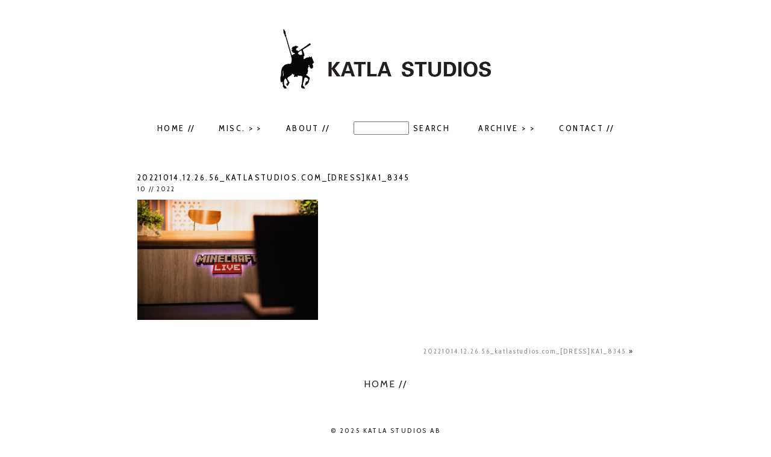

--- FILE ---
content_type: text/html; charset=UTF-8
request_url: https://katlastudios.com/20221014-12-26-56_katlastudios-com_dresska1_8345/
body_size: 11775
content:
<!DOCTYPE html>
<html class="pp-rendered" lang="en-US"><!-- ProPhoto 8.2.9 -->
<head>
	<title>20221014.12.26.56_katlastudios.com_[DRESS]KA1_8345</title>
	<meta charset="UTF-8" />
	<meta http-equiv="X-UA-Compatible" content="IE=edge" />
	<meta name="description" content="A Production Company in Stockholm // DP // Editor // Motion // Stills" />
	<meta property="og:site_name" content="KATLA STUDIOS" />
	<meta property="og:type" content="article" />
	<meta property="og:title" content="20221014.12.26.56_katlastudios.com_[DRESS]KA1_8345" />
	<meta property="og:url" content="https://katlastudios.com/20221014-12-26-56_katlastudios-com_dresska1_8345/" />
	<meta property="og:description" content="A Production Company in Stockholm // DP // Editor // Motion // Stills" />
	<meta name="viewport" content="width=device-width,initial-scale=1" /><meta name='robots' content='max-image-preview:large' />
<link rel='dns-prefetch' href='//assets.pinterest.com' />
<link rel='dns-prefetch' href='//stats.wp.com' />
<link href='//hb.wpmucdn.com' rel='preconnect' />
<link rel="alternate" title="oEmbed (JSON)" type="application/json+oembed" href="https://katlastudios.com/wp-json/oembed/1.0/embed?url=https%3A%2F%2Fkatlastudios.com%2F20221014-12-26-56_katlastudios-com_dresska1_8345%2F" />
<link rel="alternate" title="oEmbed (XML)" type="text/xml+oembed" href="https://katlastudios.com/wp-json/oembed/1.0/embed?url=https%3A%2F%2Fkatlastudios.com%2F20221014-12-26-56_katlastudios-com_dresska1_8345%2F&#038;format=xml" />
<style id='wp-img-auto-sizes-contain-inline-css' type='text/css'>
img:is([sizes=auto i],[sizes^="auto," i]){contain-intrinsic-size:3000px 1500px}
/*# sourceURL=wp-img-auto-sizes-contain-inline-css */
</style>
<link rel='stylesheet' id='pp-front-css-css' href='https://katlastudios.com/wp-content/themes/prophoto8/css/front.css?ver=8.2.9' type='text/css' media='all' />
<style id='wp-block-library-inline-css' type='text/css'>
:root{--wp-block-synced-color:#7a00df;--wp-block-synced-color--rgb:122,0,223;--wp-bound-block-color:var(--wp-block-synced-color);--wp-editor-canvas-background:#ddd;--wp-admin-theme-color:#007cba;--wp-admin-theme-color--rgb:0,124,186;--wp-admin-theme-color-darker-10:#006ba1;--wp-admin-theme-color-darker-10--rgb:0,107,160.5;--wp-admin-theme-color-darker-20:#005a87;--wp-admin-theme-color-darker-20--rgb:0,90,135;--wp-admin-border-width-focus:2px}@media (min-resolution:192dpi){:root{--wp-admin-border-width-focus:1.5px}}.wp-element-button{cursor:pointer}:root .has-very-light-gray-background-color{background-color:#eee}:root .has-very-dark-gray-background-color{background-color:#313131}:root .has-very-light-gray-color{color:#eee}:root .has-very-dark-gray-color{color:#313131}:root .has-vivid-green-cyan-to-vivid-cyan-blue-gradient-background{background:linear-gradient(135deg,#00d084,#0693e3)}:root .has-purple-crush-gradient-background{background:linear-gradient(135deg,#34e2e4,#4721fb 50%,#ab1dfe)}:root .has-hazy-dawn-gradient-background{background:linear-gradient(135deg,#faaca8,#dad0ec)}:root .has-subdued-olive-gradient-background{background:linear-gradient(135deg,#fafae1,#67a671)}:root .has-atomic-cream-gradient-background{background:linear-gradient(135deg,#fdd79a,#004a59)}:root .has-nightshade-gradient-background{background:linear-gradient(135deg,#330968,#31cdcf)}:root .has-midnight-gradient-background{background:linear-gradient(135deg,#020381,#2874fc)}:root{--wp--preset--font-size--normal:16px;--wp--preset--font-size--huge:42px}.has-regular-font-size{font-size:1em}.has-larger-font-size{font-size:2.625em}.has-normal-font-size{font-size:var(--wp--preset--font-size--normal)}.has-huge-font-size{font-size:var(--wp--preset--font-size--huge)}.has-text-align-center{text-align:center}.has-text-align-left{text-align:left}.has-text-align-right{text-align:right}.has-fit-text{white-space:nowrap!important}#end-resizable-editor-section{display:none}.aligncenter{clear:both}.items-justified-left{justify-content:flex-start}.items-justified-center{justify-content:center}.items-justified-right{justify-content:flex-end}.items-justified-space-between{justify-content:space-between}.screen-reader-text{border:0;clip-path:inset(50%);height:1px;margin:-1px;overflow:hidden;padding:0;position:absolute;width:1px;word-wrap:normal!important}.screen-reader-text:focus{background-color:#ddd;clip-path:none;color:#444;display:block;font-size:1em;height:auto;left:5px;line-height:normal;padding:15px 23px 14px;text-decoration:none;top:5px;width:auto;z-index:100000}html :where(.has-border-color){border-style:solid}html :where([style*=border-top-color]){border-top-style:solid}html :where([style*=border-right-color]){border-right-style:solid}html :where([style*=border-bottom-color]){border-bottom-style:solid}html :where([style*=border-left-color]){border-left-style:solid}html :where([style*=border-width]){border-style:solid}html :where([style*=border-top-width]){border-top-style:solid}html :where([style*=border-right-width]){border-right-style:solid}html :where([style*=border-bottom-width]){border-bottom-style:solid}html :where([style*=border-left-width]){border-left-style:solid}html :where(img[class*=wp-image-]){height:auto;max-width:100%}:where(figure){margin:0 0 1em}html :where(.is-position-sticky){--wp-admin--admin-bar--position-offset:var(--wp-admin--admin-bar--height,0px)}@media screen and (max-width:600px){html :where(.is-position-sticky){--wp-admin--admin-bar--position-offset:0px}}

/*# sourceURL=wp-block-library-inline-css */
</style><style id='global-styles-inline-css' type='text/css'>
:root{--wp--preset--aspect-ratio--square: 1;--wp--preset--aspect-ratio--4-3: 4/3;--wp--preset--aspect-ratio--3-4: 3/4;--wp--preset--aspect-ratio--3-2: 3/2;--wp--preset--aspect-ratio--2-3: 2/3;--wp--preset--aspect-ratio--16-9: 16/9;--wp--preset--aspect-ratio--9-16: 9/16;--wp--preset--color--black: #000000;--wp--preset--color--cyan-bluish-gray: #abb8c3;--wp--preset--color--white: #ffffff;--wp--preset--color--pale-pink: #f78da7;--wp--preset--color--vivid-red: #cf2e2e;--wp--preset--color--luminous-vivid-orange: #ff6900;--wp--preset--color--luminous-vivid-amber: #fcb900;--wp--preset--color--light-green-cyan: #7bdcb5;--wp--preset--color--vivid-green-cyan: #00d084;--wp--preset--color--pale-cyan-blue: #8ed1fc;--wp--preset--color--vivid-cyan-blue: #0693e3;--wp--preset--color--vivid-purple: #9b51e0;--wp--preset--gradient--vivid-cyan-blue-to-vivid-purple: linear-gradient(135deg,rgb(6,147,227) 0%,rgb(155,81,224) 100%);--wp--preset--gradient--light-green-cyan-to-vivid-green-cyan: linear-gradient(135deg,rgb(122,220,180) 0%,rgb(0,208,130) 100%);--wp--preset--gradient--luminous-vivid-amber-to-luminous-vivid-orange: linear-gradient(135deg,rgb(252,185,0) 0%,rgb(255,105,0) 100%);--wp--preset--gradient--luminous-vivid-orange-to-vivid-red: linear-gradient(135deg,rgb(255,105,0) 0%,rgb(207,46,46) 100%);--wp--preset--gradient--very-light-gray-to-cyan-bluish-gray: linear-gradient(135deg,rgb(238,238,238) 0%,rgb(169,184,195) 100%);--wp--preset--gradient--cool-to-warm-spectrum: linear-gradient(135deg,rgb(74,234,220) 0%,rgb(151,120,209) 20%,rgb(207,42,186) 40%,rgb(238,44,130) 60%,rgb(251,105,98) 80%,rgb(254,248,76) 100%);--wp--preset--gradient--blush-light-purple: linear-gradient(135deg,rgb(255,206,236) 0%,rgb(152,150,240) 100%);--wp--preset--gradient--blush-bordeaux: linear-gradient(135deg,rgb(254,205,165) 0%,rgb(254,45,45) 50%,rgb(107,0,62) 100%);--wp--preset--gradient--luminous-dusk: linear-gradient(135deg,rgb(255,203,112) 0%,rgb(199,81,192) 50%,rgb(65,88,208) 100%);--wp--preset--gradient--pale-ocean: linear-gradient(135deg,rgb(255,245,203) 0%,rgb(182,227,212) 50%,rgb(51,167,181) 100%);--wp--preset--gradient--electric-grass: linear-gradient(135deg,rgb(202,248,128) 0%,rgb(113,206,126) 100%);--wp--preset--gradient--midnight: linear-gradient(135deg,rgb(2,3,129) 0%,rgb(40,116,252) 100%);--wp--preset--font-size--small: 13px;--wp--preset--font-size--medium: 20px;--wp--preset--font-size--large: 36px;--wp--preset--font-size--x-large: 42px;--wp--preset--spacing--20: 0.44rem;--wp--preset--spacing--30: 0.67rem;--wp--preset--spacing--40: 1rem;--wp--preset--spacing--50: 1.5rem;--wp--preset--spacing--60: 2.25rem;--wp--preset--spacing--70: 3.38rem;--wp--preset--spacing--80: 5.06rem;--wp--preset--shadow--natural: 6px 6px 9px rgba(0, 0, 0, 0.2);--wp--preset--shadow--deep: 12px 12px 50px rgba(0, 0, 0, 0.4);--wp--preset--shadow--sharp: 6px 6px 0px rgba(0, 0, 0, 0.2);--wp--preset--shadow--outlined: 6px 6px 0px -3px rgb(255, 255, 255), 6px 6px rgb(0, 0, 0);--wp--preset--shadow--crisp: 6px 6px 0px rgb(0, 0, 0);}:where(.is-layout-flex){gap: 0.5em;}:where(.is-layout-grid){gap: 0.5em;}body .is-layout-flex{display: flex;}.is-layout-flex{flex-wrap: wrap;align-items: center;}.is-layout-flex > :is(*, div){margin: 0;}body .is-layout-grid{display: grid;}.is-layout-grid > :is(*, div){margin: 0;}:where(.wp-block-columns.is-layout-flex){gap: 2em;}:where(.wp-block-columns.is-layout-grid){gap: 2em;}:where(.wp-block-post-template.is-layout-flex){gap: 1.25em;}:where(.wp-block-post-template.is-layout-grid){gap: 1.25em;}.has-black-color{color: var(--wp--preset--color--black) !important;}.has-cyan-bluish-gray-color{color: var(--wp--preset--color--cyan-bluish-gray) !important;}.has-white-color{color: var(--wp--preset--color--white) !important;}.has-pale-pink-color{color: var(--wp--preset--color--pale-pink) !important;}.has-vivid-red-color{color: var(--wp--preset--color--vivid-red) !important;}.has-luminous-vivid-orange-color{color: var(--wp--preset--color--luminous-vivid-orange) !important;}.has-luminous-vivid-amber-color{color: var(--wp--preset--color--luminous-vivid-amber) !important;}.has-light-green-cyan-color{color: var(--wp--preset--color--light-green-cyan) !important;}.has-vivid-green-cyan-color{color: var(--wp--preset--color--vivid-green-cyan) !important;}.has-pale-cyan-blue-color{color: var(--wp--preset--color--pale-cyan-blue) !important;}.has-vivid-cyan-blue-color{color: var(--wp--preset--color--vivid-cyan-blue) !important;}.has-vivid-purple-color{color: var(--wp--preset--color--vivid-purple) !important;}.has-black-background-color{background-color: var(--wp--preset--color--black) !important;}.has-cyan-bluish-gray-background-color{background-color: var(--wp--preset--color--cyan-bluish-gray) !important;}.has-white-background-color{background-color: var(--wp--preset--color--white) !important;}.has-pale-pink-background-color{background-color: var(--wp--preset--color--pale-pink) !important;}.has-vivid-red-background-color{background-color: var(--wp--preset--color--vivid-red) !important;}.has-luminous-vivid-orange-background-color{background-color: var(--wp--preset--color--luminous-vivid-orange) !important;}.has-luminous-vivid-amber-background-color{background-color: var(--wp--preset--color--luminous-vivid-amber) !important;}.has-light-green-cyan-background-color{background-color: var(--wp--preset--color--light-green-cyan) !important;}.has-vivid-green-cyan-background-color{background-color: var(--wp--preset--color--vivid-green-cyan) !important;}.has-pale-cyan-blue-background-color{background-color: var(--wp--preset--color--pale-cyan-blue) !important;}.has-vivid-cyan-blue-background-color{background-color: var(--wp--preset--color--vivid-cyan-blue) !important;}.has-vivid-purple-background-color{background-color: var(--wp--preset--color--vivid-purple) !important;}.has-black-border-color{border-color: var(--wp--preset--color--black) !important;}.has-cyan-bluish-gray-border-color{border-color: var(--wp--preset--color--cyan-bluish-gray) !important;}.has-white-border-color{border-color: var(--wp--preset--color--white) !important;}.has-pale-pink-border-color{border-color: var(--wp--preset--color--pale-pink) !important;}.has-vivid-red-border-color{border-color: var(--wp--preset--color--vivid-red) !important;}.has-luminous-vivid-orange-border-color{border-color: var(--wp--preset--color--luminous-vivid-orange) !important;}.has-luminous-vivid-amber-border-color{border-color: var(--wp--preset--color--luminous-vivid-amber) !important;}.has-light-green-cyan-border-color{border-color: var(--wp--preset--color--light-green-cyan) !important;}.has-vivid-green-cyan-border-color{border-color: var(--wp--preset--color--vivid-green-cyan) !important;}.has-pale-cyan-blue-border-color{border-color: var(--wp--preset--color--pale-cyan-blue) !important;}.has-vivid-cyan-blue-border-color{border-color: var(--wp--preset--color--vivid-cyan-blue) !important;}.has-vivid-purple-border-color{border-color: var(--wp--preset--color--vivid-purple) !important;}.has-vivid-cyan-blue-to-vivid-purple-gradient-background{background: var(--wp--preset--gradient--vivid-cyan-blue-to-vivid-purple) !important;}.has-light-green-cyan-to-vivid-green-cyan-gradient-background{background: var(--wp--preset--gradient--light-green-cyan-to-vivid-green-cyan) !important;}.has-luminous-vivid-amber-to-luminous-vivid-orange-gradient-background{background: var(--wp--preset--gradient--luminous-vivid-amber-to-luminous-vivid-orange) !important;}.has-luminous-vivid-orange-to-vivid-red-gradient-background{background: var(--wp--preset--gradient--luminous-vivid-orange-to-vivid-red) !important;}.has-very-light-gray-to-cyan-bluish-gray-gradient-background{background: var(--wp--preset--gradient--very-light-gray-to-cyan-bluish-gray) !important;}.has-cool-to-warm-spectrum-gradient-background{background: var(--wp--preset--gradient--cool-to-warm-spectrum) !important;}.has-blush-light-purple-gradient-background{background: var(--wp--preset--gradient--blush-light-purple) !important;}.has-blush-bordeaux-gradient-background{background: var(--wp--preset--gradient--blush-bordeaux) !important;}.has-luminous-dusk-gradient-background{background: var(--wp--preset--gradient--luminous-dusk) !important;}.has-pale-ocean-gradient-background{background: var(--wp--preset--gradient--pale-ocean) !important;}.has-electric-grass-gradient-background{background: var(--wp--preset--gradient--electric-grass) !important;}.has-midnight-gradient-background{background: var(--wp--preset--gradient--midnight) !important;}.has-small-font-size{font-size: var(--wp--preset--font-size--small) !important;}.has-medium-font-size{font-size: var(--wp--preset--font-size--medium) !important;}.has-large-font-size{font-size: var(--wp--preset--font-size--large) !important;}.has-x-large-font-size{font-size: var(--wp--preset--font-size--x-large) !important;}
/*# sourceURL=global-styles-inline-css */
</style>

<style id='classic-theme-styles-inline-css' type='text/css'>
/*! This file is auto-generated */
.wp-block-button__link{color:#fff;background-color:#32373c;border-radius:9999px;box-shadow:none;text-decoration:none;padding:calc(.667em + 2px) calc(1.333em + 2px);font-size:1.125em}.wp-block-file__button{background:#32373c;color:#fff;text-decoration:none}
/*# sourceURL=/wp-includes/css/classic-themes.min.css */
</style>
<script type="text/javascript" src="https://katlastudios.com/wp-includes/js/jquery/jquery.min.js?ver=3.7.1" id="jquery-core-js"></script>
<script type="text/javascript" src="https://katlastudios.com/wp-includes/js/jquery/jquery-migrate.min.js?ver=3.4.1" id="jquery-migrate-js"></script>
<link rel="https://api.w.org/" href="https://katlastudios.com/wp-json/" /><link rel="alternate" title="JSON" type="application/json" href="https://katlastudios.com/wp-json/wp/v2/media/18887" /><link rel="EditURI" type="application/rsd+xml" title="RSD" href="https://katlastudios.com/xmlrpc.php?rsd" />
<link rel="canonical" href="https://katlastudios.com/20221014-12-26-56_katlastudios-com_dresska1_8345/" />
<link rel='shortlink' href='https://katlastudios.com/?p=18887' />
	<style>img#wpstats{display:none}</style>
		
	<link rel="preconnect" href="https://use.fontawesome.com" crossorigin />
<style type="text/css">.fa,.fab,.fal,.far,.fas{-moz-osx-font-smoothing:grayscale;-webkit-font-smoothing:antialiased;display:inline-block;font-style:normal;font-variant:normal;text-rendering:auto;line-height:1}.fa-lg{font-size:1.33333em;line-height:.75em;vertical-align:-.0667em}.fa-xs{font-size:.75em}.fa-sm{font-size:.875em}.fa-1x{font-size:1em}.fa-2x{font-size:2em}.fa-3x{font-size:3em}.fa-4x{font-size:4em}.fa-5x{font-size:5em}.fa-6x{font-size:6em}.fa-7x{font-size:7em}.fa-8x{font-size:8em}.fa-9x{font-size:9em}.fa-10x{font-size:10em}.fa-fw{text-align:center;width:1.25em}.fa-ul{list-style-type:none;margin-left:2.5em;padding-left:0}.fa-ul>li{position:relative}.fa-li{left:-2em;position:absolute;text-align:center;width:2em;line-height:inherit}.fa-border{border:.08em solid #eee;border-radius:.1em;padding:.2em .25em .15em}.fa-pull-left{float:left}.fa-pull-right{float:right}.fa.fa-pull-left,.fab.fa-pull-left,.fal.fa-pull-left,.far.fa-pull-left,.fas.fa-pull-left{margin-right:.3em}.fa.fa-pull-right,.fab.fa-pull-right,.fal.fa-pull-right,.far.fa-pull-right,.fas.fa-pull-right{margin-left:.3em}.fa-spin{-webkit-animation:a 2s infinite linear;animation:a 2s infinite linear}.fa-pulse{-webkit-animation:a 1s infinite steps(8);animation:a 1s infinite steps(8)}@-webkit-keyframes a{0%{-webkit-transform:rotate(0);transform:rotate(0)}to{-webkit-transform:rotate(1turn);transform:rotate(1turn)}}@keyframes a{0%{-webkit-transform:rotate(0);transform:rotate(0)}to{-webkit-transform:rotate(1turn);transform:rotate(1turn)}}.fa-rotate-90{-webkit-transform:rotate(90deg);transform:rotate(90deg)}.fa-rotate-180{-webkit-transform:rotate(180deg);transform:rotate(180deg)}.fa-rotate-270{-webkit-transform:rotate(270deg);transform:rotate(270deg)}.fa-flip-horizontal{-webkit-transform:scaleX(-1);transform:scaleX(-1)}.fa-flip-vertical{-webkit-transform:scaleY(-1);transform:scaleY(-1)}.fa-flip-horizontal.fa-flip-vertical{-webkit-transform:scale(-1);transform:scale(-1)}:root .fa-flip-horizontal,:root .fa-flip-vertical,:root .fa-rotate-180,:root .fa-rotate-270,:root .fa-rotate-90{-webkit-filter:none;filter:none}.fa-stack{display:inline-block;height:2em;line-height:2em;position:relative;vertical-align:middle;width:2em}.fa-stack-1x,.fa-stack-2x{left:0;position:absolute;text-align:center;width:100%}.fa-stack-1x{line-height:inherit}.fa-stack-2x{font-size:2em}.fa-inverse{color:#fff}.fa-angle-double-right:before{content:"\f101"}.fa-angle-right:before{content:"\f105"}.fa-angle-left:before{content:"\f104"}.fa-arrow-circle-down:before{content:"\f0ab"}.fa-arrow-circle-left:before{content:"\f0a8"}.fa-arrow-circle-right:before{content:"\f0a9"}.fa-arrow-circle-up:before{content:"\f0aa"}.fa-arrow-down:before{content:"\f063"}.fa-arrow-left:before{content:"\f060"}.fa-arrow-right:before{content:"\f061"}.fa-arrow-up:before{content:"\f062"}.fa-caret-down:before{content:"\f0d7"}.fa-caret-left:before{content:"\f0d9"}.fa-caret-right:before{content:"\f0da"}.fa-caret-square-down:before{content:"\f150"}.fa-caret-square-left:before{content:"\f191"}.fa-caret-square-right:before{content:"\f152"}.fa-caret-square-up:before{content:"\f151"}.fa-caret-up:before{content:"\f0d8"}.fa-chevron-circle-down:before{content:"\f13a"}.fa-chevron-circle-left:before{content:"\f137"}.fa-chevron-circle-right:before{content:"\f138"}.fa-chevron-circle-up:before{content:"\f139"}.fa-chevron-down:before{content:"\f078"}.fa-chevron-left:before{content:"\f053"}.fa-chevron-right:before{content:"\f054"}.fa-chevron-up:before{content:"\f077"}.fa-compress:before{content:"\f066"}.fa-expand:before{content:"\f065"}.fa-hand-point-down:before{content:"\f0a7"}.fa-hand-point-left:before{content:"\f0a5"}.fa-hand-point-right:before{content:"\f0a4"}.fa-hand-point-up:before{content:"\f0a6"}.fa-long-arrow-alt-down:before{content:"\f309"}.fa-long-arrow-alt-left:before{content:"\f30a"}.fa-long-arrow-alt-right:before{content:"\f30b"}.fa-long-arrow-alt-up:before{content:"\f30c"}.fa-minus:before{content:"\f068"}.fa-minus-circle:before{content:"\f056"}.fa-minus-square:before{content:"\f146"}.fa-pause:before{content:"\f04c"}.fa-pause-circle:before{content:"\f28b"}.fa-play:before{content:"\f04b"}.fa-play-circle:before{content:"\f144"}.fa-plus:before{content:"\f067"}.fa-plus-circle:before{content:"\f055"}.fa-plus-square:before{content:"\f0fe"}.fa-times:before{content:"\f00d"}.fa-times-circle:before{content:"\f057"}.sr-only{border:0;clip:rect(0,0,0,0);height:1px;margin:-1px;overflow:hidden;padding:0;position:absolute;width:1px}.sr-only-focusable:active,.sr-only-focusable:focus{clip:auto;height:auto;margin:0;overflow:visible;position:static;width:auto}@font-face{font-family:Font Awesome\ 5 Brands;font-style:normal;font-weight:400;font-display:swap;src:url(https://use.fontawesome.com/releases/v5.0.2/webfonts/fa-brands-400.eot);src:url(https://use.fontawesome.com/releases/v5.0.2/webfonts/fa-brands-400.eot?#iefix) format("embedded-opentype"),url(https://use.fontawesome.com/releases/v5.0.2/webfonts/fa-brands-400.woff2) format("woff2"),url(https://use.fontawesome.com/releases/v5.0.2/webfonts/fa-brands-400.woff) format("woff"),url(https://use.fontawesome.com/releases/v5.0.2/webfonts/fa-brands-400.ttf) format("truetype"),url(https://use.fontawesome.com/releases/v5.0.2/webfonts/fa-brands-400.svg#fontawesome) format("svg")}.fab{font-family:Font Awesome\ 5 Brands}@font-face{font-family:Font Awesome\ 5 Free;font-style:normal;font-weight:400;font-display:swap;src:url(https://use.fontawesome.com/releases/v5.0.2/webfonts/fa-regular-400.eot);src:url(https://use.fontawesome.com/releases/v5.0.2/webfonts/fa-regular-400.eot?#iefix) format("embedded-opentype"),url(https://use.fontawesome.com/releases/v5.0.2/webfonts/fa-regular-400.woff2) format("woff2"),url(https://use.fontawesome.com/releases/v5.0.2/webfonts/fa-regular-400.woff) format("woff"),url(https://use.fontawesome.com/releases/v5.0.2/webfonts/fa-regular-400.ttf) format("truetype"),url(https://use.fontawesome.com/releases/v5.0.2/webfonts/fa-regular-400.svg#fontawesome) format("svg")}.far{font-weight:400}@font-face{font-family:Font Awesome\ 5 Free;font-style:normal;font-weight:900;font-display:swap;src:url(https://use.fontawesome.com/releases/v5.0.2/webfonts/fa-solid-900.eot);src:url(https://use.fontawesome.com/releases/v5.0.2/webfonts/fa-solid-900.eot?#iefix) format("embedded-opentype"),url(https://use.fontawesome.com/releases/v5.0.2/webfonts/fa-solid-900.woff2) format("woff2"),url(https://use.fontawesome.com/releases/v5.0.2/webfonts/fa-solid-900.woff) format("woff"),url(https://use.fontawesome.com/releases/v5.0.2/webfonts/fa-solid-900.ttf) format("truetype"),url(https://use.fontawesome.com/releases/v5.0.2/webfonts/fa-solid-900.svg#fontawesome) format("svg")}.fa,.far,.fas{font-family:Font Awesome\ 5 Free}.fa,.fas{font-weight:900}</style>
<script type="text/javascript">
window.PROPHOTO || (window.PROPHOTO = {});
window.PROPHOTO.imgProtection = {"level":"none"};
</script><script type="text/javascript">
window.PROPHOTO || (window.PROPHOTO = {});
window.PROPHOTO.designId = "8faf11c4-aab9-4b92-8964-dbfa5f0ee65d";
window.PROPHOTO.layoutId = "3be5d376-0565-44cd-a97d-74a5844acabc";
</script><link rel="icon" href="https://katlastudios.com/wp-content/uploads/2022/06/cropped-favicon_love_512-32x32.png" sizes="32x32" />
<link rel="icon" href="https://katlastudios.com/wp-content/uploads/2022/06/cropped-favicon_love_512-192x192.png" sizes="192x192" />
<link rel="apple-touch-icon" href="https://katlastudios.com/wp-content/uploads/2022/06/cropped-favicon_love_512-180x180.png" />
<meta name="msapplication-TileImage" content="https://katlastudios.com/wp-content/uploads/2022/06/cropped-favicon_love_512-270x270.png" />
<link rel="stylesheet" media="all" href="//katlastudios.com/wp-content/uploads/pp/static/design-8faf11c4-aab9-4b92-8964-dbfa5f0ee65d-1741276726.css" /><link rel="stylesheet" href="//katlastudios.com/wp-content/uploads/pp/static/layout-3be5d376-0565-44cd-a97d-74a5844acabc-1741276726.css" /><link rel="preconnect" href="https://fonts.gstatic.com" crossorigin />
<link rel="preload" href="https://fonts.googleapis.com/css?family=Cabin+Condensed|Cabin&display=swap" as="style"><link href="https://fonts.googleapis.com/css?family=Cabin+Condensed|Cabin&display=swap" rel="stylesheet">
	<link rel="alternate" href="https://katlastudios.com/feed/" type="application/rss+xml" title="KATLA STUDIOS Posts RSS feed"/>
	<link rel="pingback" href="https://katlastudios.com/xmlrpc.php"/>
    
    </head>

<body id="body" class="attachment wp-singular attachment-template-default single single-attachment postid-18887 attachmentid-18887 attachment-jpeg wp-embed-responsive wp-theme-prophoto8 article-20221014-12-26-56_katlastudios-com_dresska1_8345 css-1ogo77f">
    
    
        <div id="fb-root"></div>
        <script>
        (function(d, s, id) {
            var js, fjs = d.getElementsByTagName(s)[0];
            if (d.getElementById(id)) return;
            js = d.createElement(s); js.id = id;
            js.src = "//connect.facebook.net/en_US/sdk.js#xfbml=1&version=v2.4";
            fjs.parentNode.insertBefore(js, fjs);
        }(document, 'script', 'facebook-jssdk'));
    </script>
    
    <script type="text/javascript">
        (function(d, platform) {
            var isIOS = [
                'iPad Simulator',
                'iPhone Simulator',
                'iPod Simulator',
                'iPad',
                'iPhone',
                'iPod'
            ].includes(platform)
            // iPad on iOS 13 detection
            || (platform === "MacIntel" && "ontouchend" in d);

            if (isIOS) {
                d.body.classList.add('is-iOS');
            }
        }(document, window.navigator.platform));
    </script>

        <script>window.twttr = (function(d, s, id) {
        var js, fjs = d.getElementsByTagName(s)[0],
            t = window.twttr || {};
        if (d.getElementById(id)) return t;
        js = d.createElement(s);
        js.id = id;
        js.src = "https://platform.twitter.com/widgets.js";
        fjs.parentNode.insertBefore(js, fjs);
        t._e = [];
        t.ready = function(f) {
            t._e.push(f);
        };
        return t;
        }(document, "script", "twitter-wjs"));
    </script>
    
        <div class="pp-slideover pp-slideover--right"><div class="css-poy227 own-css pp-block _c784d7dd-a9a1-4968-ba6e-e8265f78a168" data-index="0"><div class="row no-gutters css-1w7ik8a pp-row _f5660f92-3ab2-4a96-bc2d-fd271bba7b3c _c784d7dd-a9a1-4968-ba6e-e8265f78a168__row"><div class="pp-column _f40af1e9-05dd-4db3-bade-a70e83007110 _c784d7dd-a9a1-4968-ba6e-e8265f78a168__column _f5660f92-3ab2-4a96-bc2d-fd271bba7b3c__column col-xs-12 col-sm-12 col-md-12 col-lg-12"><div class="css-1idj3bk pp-column__inner _f40af1e9-05dd-4db3-bade-a70e83007110__inner _c784d7dd-a9a1-4968-ba6e-e8265f78a168__column__inner _f5660f92-3ab2-4a96-bc2d-fd271bba7b3c__column__inner"><div data-id="395d4764-4ea8-47e4-bc34-618943a1d5f5" data-vertical-offset="" class="pp-module _395d4764-4ea8-47e4-bc34-618943a1d5f5 _c784d7dd-a9a1-4968-ba6e-e8265f78a168__module _f5660f92-3ab2-4a96-bc2d-fd271bba7b3c__module _f40af1e9-05dd-4db3-bade-a70e83007110__module css-7k4613 pp-module--menu"><nav class="pp-menu pp-menu--vertical _395d4764-4ea8-47e4-bc34-618943a1d5f5 css-159hm8m"><ul class="pp-menu-items"><li class="_872de6bd-dbde-4866-af50-5df0d95c1eaf pp-menu-item--home pp-menu-item--depth1 pp-menu-item"><a href="https://katlastudios.com/" target="_self">HOME //</a></li><li class="_bc07b7eb-ca96-46fa-82a0-68e14c63ab3e pp-menu-item--custom pp-menu-item--depth1 pp-menu-item is-closed has-children"><a href="" target="_self">Misc. &gt; &gt;</a><i class="fas fa-plus pp-menu-item-control pp-menu-item-close" data-fa-transform=""></i><i class="fas fa-minus pp-menu-item-control pp-menu-item-open"></i><ul class="pp-menu-items" style="display: none"><li class="_cde7165b-64d6-4b5b-8a79-bbd783836795 pp-menu-item--custom pp-menu-item--depth2 pp-menu-item"><a href="https://vimeo.com/katlastudios" target="_blank">- Vimeo</a></li><li class="_24b0569d-aa77-4794-9299-cbd71e119868 pp-menu-item--custom pp-menu-item--depth2 pp-menu-item"><a href="https://www.instagram.com/katlastudios/" target="_blank">- Instagram</a></li><li class="_77327313-240c-45c2-a60f-09fd725b4b48 pp-menu-item--custom pp-menu-item--depth2 pp-menu-item"><a href="https://twitter.com/KatlaStudios" target="_blank">- Twitter</a></li><li class="_9071b615-2993-4043-9c6a-97d9dbea261f pp-menu-item--custom pp-menu-item--depth2 pp-menu-item"><a href="https://katlastudios.wetransfer.com" target="_blank">- WeTransfer</a></li></ul></li><li class="_fc4e5974-fa70-454d-aff4-1b28341335cc pp-menu-item--page pp-menu-item--depth1 pp-menu-item"><a href="https://katlastudios.com/about/" target="_self">About //</a></li><li class="_eaf9a59f-3f45-4e76-8fcd-13e14af20ae5 pp-menu-item--search pp-menu-item--depth1 pp-menu-item"><form class="pp-search-form" action="https://katlastudios.com" method="get" accept-charset="utf-8"><input type="text" name="s" class="pp-search-input" size="12"><input type="submit" value="Search" class="pp-search-submit"></form></li><li class="_92f14b97-4d48-4414-94cd-9e5a2c5de3d2 pp-menu-item--archives pp-menu-item--depth1 pp-menu-item is-closed has-children" data-target="_self"><span>Archive  &gt; &gt;</span><i class="fas fa-plus pp-menu-item-control pp-menu-item-close" data-fa-transform=""></i><i class="fas fa-minus pp-menu-item-control pp-menu-item-open"></i><ul style="display: none;"><li class="pp-menu-item"><a href="https://katlastudios.com?m=202601" target="_self" class="">January 2026</a></li><li class="pp-menu-item"><a href="https://katlastudios.com?m=202512" target="_self" class="">December 2025</a></li><li class="pp-menu-item"><a href="https://katlastudios.com?m=202511" target="_self" class="">November 2025</a></li><li class="pp-menu-item"><a href="https://katlastudios.com?m=202510" target="_self" class="">October 2025</a></li><li class="pp-menu-item"><a href="https://katlastudios.com?m=202509" target="_self" class="">September 2025</a></li><li class="pp-menu-item"><a href="https://katlastudios.com?m=202508" target="_self" class="">August 2025</a></li><li class="pp-menu-item--archives pp-menu-item has-children is-closed"><a href="https://katlastudios.com?m=2025" target="_self" class="">2025</a><i class="fa far fas fa-plus pp-menu-item-close pp-menu-item-control" data-fa-transform></i><i class="fa far fas fa-minus pp-menu-item-open pp-menu-item-control"></i><ul style="display: none;"><li class="pp-menu-item"><a href="https://katlastudios.com?m=202506" target="_self" class="">June 2025</a></li><li class="pp-menu-item"><a href="https://katlastudios.com?m=202505" target="_self" class="">May 2025</a></li><li class="pp-menu-item"><a href="https://katlastudios.com?m=202504" target="_self" class="">April 2025</a></li><li class="pp-menu-item"><a href="https://katlastudios.com?m=202503" target="_self" class="">March 2025</a></li><li class="pp-menu-item"><a href="https://katlastudios.com?m=202502" target="_self" class="">February 2025</a></li><li class="pp-menu-item"><a href="https://katlastudios.com?m=202501" target="_self" class="">January 2025</a></li></ul></li><li class="pp-menu-item--archives pp-menu-item has-children is-closed"><a href="https://katlastudios.com?m=2024" target="_self" class="">2024</a><i class="fa far fas fa-plus pp-menu-item-close pp-menu-item-control" data-fa-transform></i><i class="fa far fas fa-minus pp-menu-item-open pp-menu-item-control"></i><ul style="display: none;"><li class="pp-menu-item"><a href="https://katlastudios.com?m=202412" target="_self" class="">December 2024</a></li><li class="pp-menu-item"><a href="https://katlastudios.com?m=202411" target="_self" class="">November 2024</a></li><li class="pp-menu-item"><a href="https://katlastudios.com?m=202410" target="_self" class="">October 2024</a></li><li class="pp-menu-item"><a href="https://katlastudios.com?m=202409" target="_self" class="">September 2024</a></li><li class="pp-menu-item"><a href="https://katlastudios.com?m=202408" target="_self" class="">August 2024</a></li><li class="pp-menu-item"><a href="https://katlastudios.com?m=202406" target="_self" class="">June 2024</a></li><li class="pp-menu-item"><a href="https://katlastudios.com?m=202405" target="_self" class="">May 2024</a></li><li class="pp-menu-item"><a href="https://katlastudios.com?m=202404" target="_self" class="">April 2024</a></li><li class="pp-menu-item"><a href="https://katlastudios.com?m=202403" target="_self" class="">March 2024</a></li><li class="pp-menu-item"><a href="https://katlastudios.com?m=202402" target="_self" class="">February 2024</a></li><li class="pp-menu-item"><a href="https://katlastudios.com?m=202401" target="_self" class="">January 2024</a></li></ul></li><li class="pp-menu-item--archives pp-menu-item has-children is-closed"><a href="https://katlastudios.com?m=2023" target="_self" class="">2023</a><i class="fa far fas fa-plus pp-menu-item-close pp-menu-item-control" data-fa-transform></i><i class="fa far fas fa-minus pp-menu-item-open pp-menu-item-control"></i><ul style="display: none;"><li class="pp-menu-item"><a href="https://katlastudios.com?m=202312" target="_self" class="">December 2023</a></li><li class="pp-menu-item"><a href="https://katlastudios.com?m=202311" target="_self" class="">November 2023</a></li><li class="pp-menu-item"><a href="https://katlastudios.com?m=202310" target="_self" class="">October 2023</a></li><li class="pp-menu-item"><a href="https://katlastudios.com?m=202309" target="_self" class="">September 2023</a></li><li class="pp-menu-item"><a href="https://katlastudios.com?m=202308" target="_self" class="">August 2023</a></li><li class="pp-menu-item"><a href="https://katlastudios.com?m=202306" target="_self" class="">June 2023</a></li><li class="pp-menu-item"><a href="https://katlastudios.com?m=202305" target="_self" class="">May 2023</a></li><li class="pp-menu-item"><a href="https://katlastudios.com?m=202304" target="_self" class="">April 2023</a></li><li class="pp-menu-item"><a href="https://katlastudios.com?m=202303" target="_self" class="">March 2023</a></li><li class="pp-menu-item"><a href="https://katlastudios.com?m=202302" target="_self" class="">February 2023</a></li><li class="pp-menu-item"><a href="https://katlastudios.com?m=202301" target="_self" class="">January 2023</a></li></ul></li><li class="pp-menu-item--archives pp-menu-item has-children is-closed"><a href="https://katlastudios.com?m=2022" target="_self" class="">2022</a><i class="fa far fas fa-plus pp-menu-item-close pp-menu-item-control" data-fa-transform></i><i class="fa far fas fa-minus pp-menu-item-open pp-menu-item-control"></i><ul style="display: none;"><li class="pp-menu-item"><a href="https://katlastudios.com?m=202212" target="_self" class="">December 2022</a></li><li class="pp-menu-item"><a href="https://katlastudios.com?m=202211" target="_self" class="">November 2022</a></li><li class="pp-menu-item"><a href="https://katlastudios.com?m=202210" target="_self" class="">October 2022</a></li><li class="pp-menu-item"><a href="https://katlastudios.com?m=202209" target="_self" class="">September 2022</a></li><li class="pp-menu-item"><a href="https://katlastudios.com?m=202208" target="_self" class="">August 2022</a></li><li class="pp-menu-item"><a href="https://katlastudios.com?m=202206" target="_self" class="">June 2022</a></li><li class="pp-menu-item"><a href="https://katlastudios.com?m=202205" target="_self" class="">May 2022</a></li><li class="pp-menu-item"><a href="https://katlastudios.com?m=202204" target="_self" class="">April 2022</a></li><li class="pp-menu-item"><a href="https://katlastudios.com?m=202203" target="_self" class="">March 2022</a></li><li class="pp-menu-item"><a href="https://katlastudios.com?m=202202" target="_self" class="">February 2022</a></li><li class="pp-menu-item"><a href="https://katlastudios.com?m=202201" target="_self" class="">January 2022</a></li></ul></li><li class="pp-menu-item--archives pp-menu-item has-children is-closed"><a href="https://katlastudios.com?m=2021" target="_self" class="">2021</a><i class="fa far fas fa-plus pp-menu-item-close pp-menu-item-control" data-fa-transform></i><i class="fa far fas fa-minus pp-menu-item-open pp-menu-item-control"></i><ul style="display: none;"><li class="pp-menu-item"><a href="https://katlastudios.com?m=202112" target="_self" class="">December 2021</a></li><li class="pp-menu-item"><a href="https://katlastudios.com?m=202111" target="_self" class="">November 2021</a></li><li class="pp-menu-item"><a href="https://katlastudios.com?m=202110" target="_self" class="">October 2021</a></li><li class="pp-menu-item"><a href="https://katlastudios.com?m=202109" target="_self" class="">September 2021</a></li><li class="pp-menu-item"><a href="https://katlastudios.com?m=202108" target="_self" class="">August 2021</a></li><li class="pp-menu-item"><a href="https://katlastudios.com?m=202107" target="_self" class="">July 2021</a></li><li class="pp-menu-item"><a href="https://katlastudios.com?m=202106" target="_self" class="">June 2021</a></li><li class="pp-menu-item"><a href="https://katlastudios.com?m=202103" target="_self" class="">March 2021</a></li><li class="pp-menu-item"><a href="https://katlastudios.com?m=202102" target="_self" class="">February 2021</a></li><li class="pp-menu-item"><a href="https://katlastudios.com?m=202101" target="_self" class="">January 2021</a></li></ul></li><li class="pp-menu-item--archives pp-menu-item has-children is-closed"><a href="https://katlastudios.com?m=2020" target="_self" class="">2020</a><i class="fa far fas fa-plus pp-menu-item-close pp-menu-item-control" data-fa-transform></i><i class="fa far fas fa-minus pp-menu-item-open pp-menu-item-control"></i><ul style="display: none;"><li class="pp-menu-item"><a href="https://katlastudios.com?m=202012" target="_self" class="">December 2020</a></li><li class="pp-menu-item"><a href="https://katlastudios.com?m=202011" target="_self" class="">November 2020</a></li><li class="pp-menu-item"><a href="https://katlastudios.com?m=202010" target="_self" class="">October 2020</a></li><li class="pp-menu-item"><a href="https://katlastudios.com?m=202009" target="_self" class="">September 2020</a></li><li class="pp-menu-item"><a href="https://katlastudios.com?m=202008" target="_self" class="">August 2020</a></li><li class="pp-menu-item"><a href="https://katlastudios.com?m=202007" target="_self" class="">July 2020</a></li><li class="pp-menu-item"><a href="https://katlastudios.com?m=202006" target="_self" class="">June 2020</a></li><li class="pp-menu-item"><a href="https://katlastudios.com?m=202005" target="_self" class="">May 2020</a></li><li class="pp-menu-item"><a href="https://katlastudios.com?m=202004" target="_self" class="">April 2020</a></li><li class="pp-menu-item"><a href="https://katlastudios.com?m=202003" target="_self" class="">March 2020</a></li><li class="pp-menu-item"><a href="https://katlastudios.com?m=202002" target="_self" class="">February 2020</a></li><li class="pp-menu-item"><a href="https://katlastudios.com?m=202001" target="_self" class="">January 2020</a></li></ul></li><li class="pp-menu-item--archives pp-menu-item has-children is-closed"><a href="https://katlastudios.com?m=2019" target="_self" class="">2019</a><i class="fa far fas fa-plus pp-menu-item-close pp-menu-item-control" data-fa-transform></i><i class="fa far fas fa-minus pp-menu-item-open pp-menu-item-control"></i><ul style="display: none;"><li class="pp-menu-item"><a href="https://katlastudios.com?m=201912" target="_self" class="">December 2019</a></li><li class="pp-menu-item"><a href="https://katlastudios.com?m=201911" target="_self" class="">November 2019</a></li><li class="pp-menu-item"><a href="https://katlastudios.com?m=201910" target="_self" class="">October 2019</a></li><li class="pp-menu-item"><a href="https://katlastudios.com?m=201909" target="_self" class="">September 2019</a></li><li class="pp-menu-item"><a href="https://katlastudios.com?m=201906" target="_self" class="">June 2019</a></li><li class="pp-menu-item"><a href="https://katlastudios.com?m=201905" target="_self" class="">May 2019</a></li><li class="pp-menu-item"><a href="https://katlastudios.com?m=201904" target="_self" class="">April 2019</a></li><li class="pp-menu-item"><a href="https://katlastudios.com?m=201903" target="_self" class="">March 2019</a></li><li class="pp-menu-item"><a href="https://katlastudios.com?m=201902" target="_self" class="">February 2019</a></li><li class="pp-menu-item"><a href="https://katlastudios.com?m=201901" target="_self" class="">January 2019</a></li></ul></li><li class="pp-menu-item--archives pp-menu-item has-children is-closed"><a href="https://katlastudios.com?m=2018" target="_self" class="">2018</a><i class="fa far fas fa-plus pp-menu-item-close pp-menu-item-control" data-fa-transform></i><i class="fa far fas fa-minus pp-menu-item-open pp-menu-item-control"></i><ul style="display: none;"><li class="pp-menu-item"><a href="https://katlastudios.com?m=201812" target="_self" class="">December 2018</a></li><li class="pp-menu-item"><a href="https://katlastudios.com?m=201811" target="_self" class="">November 2018</a></li><li class="pp-menu-item"><a href="https://katlastudios.com?m=201810" target="_self" class="">October 2018</a></li><li class="pp-menu-item"><a href="https://katlastudios.com?m=201809" target="_self" class="">September 2018</a></li><li class="pp-menu-item"><a href="https://katlastudios.com?m=201808" target="_self" class="">August 2018</a></li><li class="pp-menu-item"><a href="https://katlastudios.com?m=201807" target="_self" class="">July 2018</a></li><li class="pp-menu-item"><a href="https://katlastudios.com?m=201806" target="_self" class="">June 2018</a></li><li class="pp-menu-item"><a href="https://katlastudios.com?m=201805" target="_self" class="">May 2018</a></li><li class="pp-menu-item"><a href="https://katlastudios.com?m=201804" target="_self" class="">April 2018</a></li><li class="pp-menu-item"><a href="https://katlastudios.com?m=201803" target="_self" class="">March 2018</a></li><li class="pp-menu-item"><a href="https://katlastudios.com?m=201802" target="_self" class="">February 2018</a></li></ul></li><li class="pp-menu-item--archives pp-menu-item has-children is-closed"><a href="https://katlastudios.com?m=2017" target="_self" class="">2017</a><i class="fa far fas fa-plus pp-menu-item-close pp-menu-item-control" data-fa-transform></i><i class="fa far fas fa-minus pp-menu-item-open pp-menu-item-control"></i><ul style="display: none;"><li class="pp-menu-item"><a href="https://katlastudios.com?m=201712" target="_self" class="">December 2017</a></li><li class="pp-menu-item"><a href="https://katlastudios.com?m=201711" target="_self" class="">November 2017</a></li><li class="pp-menu-item"><a href="https://katlastudios.com?m=201710" target="_self" class="">October 2017</a></li><li class="pp-menu-item"><a href="https://katlastudios.com?m=201709" target="_self" class="">September 2017</a></li><li class="pp-menu-item"><a href="https://katlastudios.com?m=201708" target="_self" class="">August 2017</a></li><li class="pp-menu-item"><a href="https://katlastudios.com?m=201707" target="_self" class="">July 2017</a></li><li class="pp-menu-item"><a href="https://katlastudios.com?m=201706" target="_self" class="">June 2017</a></li><li class="pp-menu-item"><a href="https://katlastudios.com?m=201705" target="_self" class="">May 2017</a></li><li class="pp-menu-item"><a href="https://katlastudios.com?m=201704" target="_self" class="">April 2017</a></li><li class="pp-menu-item"><a href="https://katlastudios.com?m=201703" target="_self" class="">March 2017</a></li><li class="pp-menu-item"><a href="https://katlastudios.com?m=201702" target="_self" class="">February 2017</a></li><li class="pp-menu-item"><a href="https://katlastudios.com?m=201701" target="_self" class="">January 2017</a></li></ul></li><li class="pp-menu-item--archives pp-menu-item has-children is-closed"><a href="https://katlastudios.com?m=2016" target="_self" class="">2016</a><i class="fa far fas fa-plus pp-menu-item-close pp-menu-item-control" data-fa-transform></i><i class="fa far fas fa-minus pp-menu-item-open pp-menu-item-control"></i><ul style="display: none;"><li class="pp-menu-item"><a href="https://katlastudios.com?m=201611" target="_self" class="">November 2016</a></li><li class="pp-menu-item"><a href="https://katlastudios.com?m=201610" target="_self" class="">October 2016</a></li><li class="pp-menu-item"><a href="https://katlastudios.com?m=201609" target="_self" class="">September 2016</a></li><li class="pp-menu-item"><a href="https://katlastudios.com?m=201605" target="_self" class="">May 2016</a></li><li class="pp-menu-item"><a href="https://katlastudios.com?m=201604" target="_self" class="">April 2016</a></li><li class="pp-menu-item"><a href="https://katlastudios.com?m=201603" target="_self" class="">March 2016</a></li><li class="pp-menu-item"><a href="https://katlastudios.com?m=201602" target="_self" class="">February 2016</a></li><li class="pp-menu-item"><a href="https://katlastudios.com?m=201601" target="_self" class="">January 2016</a></li></ul></li><li class="pp-menu-item--archives pp-menu-item has-children is-closed"><a href="https://katlastudios.com?m=2015" target="_self" class="">2015</a><i class="fa far fas fa-plus pp-menu-item-close pp-menu-item-control" data-fa-transform></i><i class="fa far fas fa-minus pp-menu-item-open pp-menu-item-control"></i><ul style="display: none;"><li class="pp-menu-item"><a href="https://katlastudios.com?m=201510" target="_self" class="">October 2015</a></li><li class="pp-menu-item"><a href="https://katlastudios.com?m=201509" target="_self" class="">September 2015</a></li><li class="pp-menu-item"><a href="https://katlastudios.com?m=201508" target="_self" class="">August 2015</a></li><li class="pp-menu-item"><a href="https://katlastudios.com?m=201507" target="_self" class="">July 2015</a></li><li class="pp-menu-item"><a href="https://katlastudios.com?m=201506" target="_self" class="">June 2015</a></li><li class="pp-menu-item"><a href="https://katlastudios.com?m=201504" target="_self" class="">April 2015</a></li><li class="pp-menu-item"><a href="https://katlastudios.com?m=201503" target="_self" class="">March 2015</a></li><li class="pp-menu-item"><a href="https://katlastudios.com?m=201502" target="_self" class="">February 2015</a></li><li class="pp-menu-item"><a href="https://katlastudios.com?m=201501" target="_self" class="">January 2015</a></li></ul></li><li class="pp-menu-item--archives pp-menu-item has-children is-closed"><a href="https://katlastudios.com?m=2014" target="_self" class="">2014</a><i class="fa far fas fa-plus pp-menu-item-close pp-menu-item-control" data-fa-transform></i><i class="fa far fas fa-minus pp-menu-item-open pp-menu-item-control"></i><ul style="display: none;"><li class="pp-menu-item"><a href="https://katlastudios.com?m=201412" target="_self" class="">December 2014</a></li><li class="pp-menu-item"><a href="https://katlastudios.com?m=201411" target="_self" class="">November 2014</a></li><li class="pp-menu-item"><a href="https://katlastudios.com?m=201410" target="_self" class="">October 2014</a></li><li class="pp-menu-item"><a href="https://katlastudios.com?m=201409" target="_self" class="">September 2014</a></li><li class="pp-menu-item"><a href="https://katlastudios.com?m=201408" target="_self" class="">August 2014</a></li><li class="pp-menu-item"><a href="https://katlastudios.com?m=201407" target="_self" class="">July 2014</a></li><li class="pp-menu-item"><a href="https://katlastudios.com?m=201406" target="_self" class="">June 2014</a></li><li class="pp-menu-item"><a href="https://katlastudios.com?m=201404" target="_self" class="">April 2014</a></li><li class="pp-menu-item"><a href="https://katlastudios.com?m=201403" target="_self" class="">March 2014</a></li><li class="pp-menu-item"><a href="https://katlastudios.com?m=201402" target="_self" class="">February 2014</a></li><li class="pp-menu-item"><a href="https://katlastudios.com?m=201401" target="_self" class="">January 2014</a></li></ul></li><li class="pp-menu-item--archives pp-menu-item has-children is-closed"><a href="https://katlastudios.com?m=2013" target="_self" class="">2013</a><i class="fa far fas fa-plus pp-menu-item-close pp-menu-item-control" data-fa-transform></i><i class="fa far fas fa-minus pp-menu-item-open pp-menu-item-control"></i><ul style="display: none;"><li class="pp-menu-item"><a href="https://katlastudios.com?m=201312" target="_self" class="">December 2013</a></li><li class="pp-menu-item"><a href="https://katlastudios.com?m=201311" target="_self" class="">November 2013</a></li><li class="pp-menu-item"><a href="https://katlastudios.com?m=201310" target="_self" class="">October 2013</a></li><li class="pp-menu-item"><a href="https://katlastudios.com?m=201309" target="_self" class="">September 2013</a></li><li class="pp-menu-item"><a href="https://katlastudios.com?m=201308" target="_self" class="">August 2013</a></li><li class="pp-menu-item"><a href="https://katlastudios.com?m=201307" target="_self" class="">July 2013</a></li><li class="pp-menu-item"><a href="https://katlastudios.com?m=201306" target="_self" class="">June 2013</a></li><li class="pp-menu-item"><a href="https://katlastudios.com?m=201305" target="_self" class="">May 2013</a></li><li class="pp-menu-item"><a href="https://katlastudios.com?m=201304" target="_self" class="">April 2013</a></li><li class="pp-menu-item"><a href="https://katlastudios.com?m=201303" target="_self" class="">March 2013</a></li><li class="pp-menu-item"><a href="https://katlastudios.com?m=201302" target="_self" class="">February 2013</a></li><li class="pp-menu-item"><a href="https://katlastudios.com?m=201301" target="_self" class="">January 2013</a></li></ul></li><li class="pp-menu-item--archives pp-menu-item has-children is-closed"><a href="https://katlastudios.com?m=2012" target="_self" class="">2012</a><i class="fa far fas fa-plus pp-menu-item-close pp-menu-item-control" data-fa-transform></i><i class="fa far fas fa-minus pp-menu-item-open pp-menu-item-control"></i><ul style="display: none;"><li class="pp-menu-item"><a href="https://katlastudios.com?m=201212" target="_self" class="">December 2012</a></li><li class="pp-menu-item"><a href="https://katlastudios.com?m=201211" target="_self" class="">November 2012</a></li><li class="pp-menu-item"><a href="https://katlastudios.com?m=201210" target="_self" class="">October 2012</a></li><li class="pp-menu-item"><a href="https://katlastudios.com?m=201209" target="_self" class="">September 2012</a></li><li class="pp-menu-item"><a href="https://katlastudios.com?m=201208" target="_self" class="">August 2012</a></li><li class="pp-menu-item"><a href="https://katlastudios.com?m=201207" target="_self" class="">July 2012</a></li><li class="pp-menu-item"><a href="https://katlastudios.com?m=201206" target="_self" class="">June 2012</a></li><li class="pp-menu-item"><a href="https://katlastudios.com?m=201205" target="_self" class="">May 2012</a></li><li class="pp-menu-item"><a href="https://katlastudios.com?m=201204" target="_self" class="">April 2012</a></li><li class="pp-menu-item"><a href="https://katlastudios.com?m=201203" target="_self" class="">March 2012</a></li><li class="pp-menu-item"><a href="https://katlastudios.com?m=201202" target="_self" class="">February 2012</a></li><li class="pp-menu-item"><a href="https://katlastudios.com?m=201201" target="_self" class="">January 2012</a></li></ul></li><li class="pp-menu-item--archives pp-menu-item has-children is-closed"><a href="https://katlastudios.com?m=2011" target="_self" class="">2011</a><i class="fa far fas fa-plus pp-menu-item-close pp-menu-item-control" data-fa-transform></i><i class="fa far fas fa-minus pp-menu-item-open pp-menu-item-control"></i><ul style="display: none;"><li class="pp-menu-item"><a href="https://katlastudios.com?m=201112" target="_self" class="">December 2011</a></li><li class="pp-menu-item"><a href="https://katlastudios.com?m=201109" target="_self" class="">September 2011</a></li><li class="pp-menu-item"><a href="https://katlastudios.com?m=201108" target="_self" class="">August 2011</a></li><li class="pp-menu-item"><a href="https://katlastudios.com?m=201107" target="_self" class="">July 2011</a></li><li class="pp-menu-item"><a href="https://katlastudios.com?m=201106" target="_self" class="">June 2011</a></li><li class="pp-menu-item"><a href="https://katlastudios.com?m=201105" target="_self" class="">May 2011</a></li><li class="pp-menu-item"><a href="https://katlastudios.com?m=201104" target="_self" class="">April 2011</a></li><li class="pp-menu-item"><a href="https://katlastudios.com?m=201103" target="_self" class="">March 2011</a></li><li class="pp-menu-item"><a href="https://katlastudios.com?m=201102" target="_self" class="">February 2011</a></li><li class="pp-menu-item"><a href="https://katlastudios.com?m=201101" target="_self" class="">January 2011</a></li></ul></li><li class="pp-menu-item--archives pp-menu-item has-children is-closed"><a href="https://katlastudios.com?m=2010" target="_self" class="">2010</a><i class="fa far fas fa-plus pp-menu-item-close pp-menu-item-control" data-fa-transform></i><i class="fa far fas fa-minus pp-menu-item-open pp-menu-item-control"></i><ul style="display: none;"><li class="pp-menu-item"><a href="https://katlastudios.com?m=201011" target="_self" class="">November 2010</a></li><li class="pp-menu-item"><a href="https://katlastudios.com?m=201010" target="_self" class="">October 2010</a></li><li class="pp-menu-item"><a href="https://katlastudios.com?m=201009" target="_self" class="">September 2010</a></li><li class="pp-menu-item"><a href="https://katlastudios.com?m=201008" target="_self" class="">August 2010</a></li></ul></li></ul></li><li class="_c58a137d-e8b8-4a25-989b-240d6d5cd157 pp-menu-item--page pp-menu-item--depth1 pp-menu-item"><a href="https://katlastudios.com/contact/" target="_self">Contact //</a></li></ul></nav></div></div><style class="entity-custom-css"></style></div><style class="entity-custom-css"></style></div><style class="entity-custom-css"></style></div></div><span class="pp-hamburger css-onef21 pp-hamburger--right"><span data-tile-id="ec99de77-cd77-4006-b145-0edc9271cc00" class="css-hmu8yp pp-tile own-css _ec99de77-cd77-4006-b145-0edc9271cc00"><span class="_13da5747-8d3b-48e6-aeaf-93bec8f69f07 pp-tile__layer pp-tile__layer--shape css-1aobfuy"><span class="pp-tile__layer__inner"></span></span><span class="_39ac132a-6963-4ff7-8b37-301309c08db4 pp-tile__layer pp-tile__layer--shape css-4fblrb"><span class="pp-tile__layer__inner"></span></span><span class="_eb51b4cd-626b-4ad6-bfca-88481e0223cf pp-tile__layer pp-tile__layer--shape css-qvzh3b"><span class="pp-tile__layer__inner"></span></span><span class="_5934794d-2f01-4564-9608-338f0c5d4624 pp-tile__layer pp-tile__layer--shape css-ysf5sl"><span class="pp-tile__layer__inner"></span></span></span></span><div class="pp-layout _3be5d376-0565-44cd-a97d-74a5844acabc"><div class="pp-block-wrap"><div class="css-rz5bj9 own-css pp-block _b2de8691-e3ab-4711-8dd9-2d38bc85fd6f" data-index="0"><div class="row no-gutters css-shj9hk pp-row _9db77b5b-747b-4bfa-8ece-5f95a4b73c03 _b2de8691-e3ab-4711-8dd9-2d38bc85fd6f__row"><div class="pp-column _8039961f-56ed-424b-85f1-12fd52ceb66d _b2de8691-e3ab-4711-8dd9-2d38bc85fd6f__column _9db77b5b-747b-4bfa-8ece-5f95a4b73c03__column col-xs-12 col-sm-12 col-md-12 col-lg-12"><div class="css-1lyiv5p pp-column__inner _8039961f-56ed-424b-85f1-12fd52ceb66d__inner _b2de8691-e3ab-4711-8dd9-2d38bc85fd6f__column__inner _9db77b5b-747b-4bfa-8ece-5f95a4b73c03__column__inner"><div data-id="934fb39c-f9f0-46c4-a6b3-c5d236484493" data-vertical-offset="" class="pp-module _934fb39c-f9f0-46c4-a6b3-c5d236484493 _b2de8691-e3ab-4711-8dd9-2d38bc85fd6f__module _9db77b5b-747b-4bfa-8ece-5f95a4b73c03__module _8039961f-56ed-424b-85f1-12fd52ceb66d__module css-13kkmmh pp-module--graphic"><section class="css-17bquuh pp-graphics"><div class="pp-graphic" style="max-width:350px;width:100%"><a href="https://katlastudios.com/" target=""><img alt="" class="" src="https://katlastudios.com/wp-content/uploads/2022/09/katla-white-copy700v3.png" width="700" height="287" loading="lazy" srcset="https://katlastudios.com/wp-content/uploads/2022/09/katla-white-copy700v3.png 700w, https://katlastudios.com/wp-content/uploads/2022/09/katla-white-copy700v3-300x123.png 300w, https://katlastudios.com/wp-content/uploads/2022/09/katla-white-copy700v3-50x21.png 50w" sizes="(max-width: 700px) 100vw, 700px"></a></div></section></div><div data-id="a4055e15-bb2c-4620-aaaf-671acab0a0d0" data-vertical-offset="" class="pp-module _a4055e15-bb2c-4620-aaaf-671acab0a0d0 _b2de8691-e3ab-4711-8dd9-2d38bc85fd6f__module _9db77b5b-747b-4bfa-8ece-5f95a4b73c03__module _8039961f-56ed-424b-85f1-12fd52ceb66d__module css-182h2zz pp-module--menu"><nav class="pp-menu pp-menu--horizontal _a4055e15-bb2c-4620-aaaf-671acab0a0d0 css-1yrh770"><ul class="pp-menu-items"><li class="_872de6bd-dbde-4866-af50-5df0d95c1eaf pp-menu-item--home pp-menu-item--depth1 pp-menu-item"><a href="https://katlastudios.com/" target="_self">HOME //</a></li><li class="_bc07b7eb-ca96-46fa-82a0-68e14c63ab3e pp-menu-item--custom pp-menu-item--depth1 pp-menu-item has-children"><a href="" target="_self">Misc. &gt; &gt;</a><ul class="pp-menu-items"><li class="_cde7165b-64d6-4b5b-8a79-bbd783836795 pp-menu-item--custom pp-menu-item--depth2 pp-menu-item"><a href="https://vimeo.com/katlastudios" target="_blank">- Vimeo</a></li><li class="_24b0569d-aa77-4794-9299-cbd71e119868 pp-menu-item--custom pp-menu-item--depth2 pp-menu-item"><a href="https://www.instagram.com/katlastudios/" target="_blank">- Instagram</a></li><li class="_77327313-240c-45c2-a60f-09fd725b4b48 pp-menu-item--custom pp-menu-item--depth2 pp-menu-item"><a href="https://twitter.com/KatlaStudios" target="_blank">- Twitter</a></li><li class="_9071b615-2993-4043-9c6a-97d9dbea261f pp-menu-item--custom pp-menu-item--depth2 pp-menu-item"><a href="https://katlastudios.wetransfer.com" target="_blank">- WeTransfer</a></li></ul></li><li class="_fc4e5974-fa70-454d-aff4-1b28341335cc pp-menu-item--page pp-menu-item--depth1 pp-menu-item"><a href="https://katlastudios.com/about/" target="_self">About //</a></li><li class="_eaf9a59f-3f45-4e76-8fcd-13e14af20ae5 pp-menu-item--search pp-menu-item--depth1 pp-menu-item"><form class="pp-search-form" action="https://katlastudios.com" method="get" accept-charset="utf-8"><input type="text" name="s" class="pp-search-input" size="12"><input type="submit" value="Search" class="pp-search-submit"></form></li><li class="_92f14b97-4d48-4414-94cd-9e5a2c5de3d2 pp-menu-item--archives pp-menu-item--depth1 pp-menu-item has-children" data-target="_self"><span>Archive  &gt; &gt;</span><ul style="display: block;"><li class="pp-menu-item"><a href="https://katlastudios.com?m=202601" target="_self" class="">January 2026</a></li><li class="pp-menu-item"><a href="https://katlastudios.com?m=202512" target="_self" class="">December 2025</a></li><li class="pp-menu-item"><a href="https://katlastudios.com?m=202511" target="_self" class="">November 2025</a></li><li class="pp-menu-item"><a href="https://katlastudios.com?m=202510" target="_self" class="">October 2025</a></li><li class="pp-menu-item"><a href="https://katlastudios.com?m=202509" target="_self" class="">September 2025</a></li><li class="pp-menu-item"><a href="https://katlastudios.com?m=202508" target="_self" class="">August 2025</a></li><li class="pp-menu-item--archives pp-menu-item has-children is-closed"><a href="https://katlastudios.com?m=2025" target="_self" class="">2025</a><ul><li class="pp-menu-item"><a href="https://katlastudios.com?m=202506" target="_self" class="">June 2025</a></li><li class="pp-menu-item"><a href="https://katlastudios.com?m=202505" target="_self" class="">May 2025</a></li><li class="pp-menu-item"><a href="https://katlastudios.com?m=202504" target="_self" class="">April 2025</a></li><li class="pp-menu-item"><a href="https://katlastudios.com?m=202503" target="_self" class="">March 2025</a></li><li class="pp-menu-item"><a href="https://katlastudios.com?m=202502" target="_self" class="">February 2025</a></li><li class="pp-menu-item"><a href="https://katlastudios.com?m=202501" target="_self" class="">January 2025</a></li></ul></li><li class="pp-menu-item--archives pp-menu-item has-children is-closed"><a href="https://katlastudios.com?m=2024" target="_self" class="">2024</a><ul><li class="pp-menu-item"><a href="https://katlastudios.com?m=202412" target="_self" class="">December 2024</a></li><li class="pp-menu-item"><a href="https://katlastudios.com?m=202411" target="_self" class="">November 2024</a></li><li class="pp-menu-item"><a href="https://katlastudios.com?m=202410" target="_self" class="">October 2024</a></li><li class="pp-menu-item"><a href="https://katlastudios.com?m=202409" target="_self" class="">September 2024</a></li><li class="pp-menu-item"><a href="https://katlastudios.com?m=202408" target="_self" class="">August 2024</a></li><li class="pp-menu-item"><a href="https://katlastudios.com?m=202406" target="_self" class="">June 2024</a></li><li class="pp-menu-item"><a href="https://katlastudios.com?m=202405" target="_self" class="">May 2024</a></li><li class="pp-menu-item"><a href="https://katlastudios.com?m=202404" target="_self" class="">April 2024</a></li><li class="pp-menu-item"><a href="https://katlastudios.com?m=202403" target="_self" class="">March 2024</a></li><li class="pp-menu-item"><a href="https://katlastudios.com?m=202402" target="_self" class="">February 2024</a></li><li class="pp-menu-item"><a href="https://katlastudios.com?m=202401" target="_self" class="">January 2024</a></li></ul></li><li class="pp-menu-item--archives pp-menu-item has-children is-closed"><a href="https://katlastudios.com?m=2023" target="_self" class="">2023</a><ul><li class="pp-menu-item"><a href="https://katlastudios.com?m=202312" target="_self" class="">December 2023</a></li><li class="pp-menu-item"><a href="https://katlastudios.com?m=202311" target="_self" class="">November 2023</a></li><li class="pp-menu-item"><a href="https://katlastudios.com?m=202310" target="_self" class="">October 2023</a></li><li class="pp-menu-item"><a href="https://katlastudios.com?m=202309" target="_self" class="">September 2023</a></li><li class="pp-menu-item"><a href="https://katlastudios.com?m=202308" target="_self" class="">August 2023</a></li><li class="pp-menu-item"><a href="https://katlastudios.com?m=202306" target="_self" class="">June 2023</a></li><li class="pp-menu-item"><a href="https://katlastudios.com?m=202305" target="_self" class="">May 2023</a></li><li class="pp-menu-item"><a href="https://katlastudios.com?m=202304" target="_self" class="">April 2023</a></li><li class="pp-menu-item"><a href="https://katlastudios.com?m=202303" target="_self" class="">March 2023</a></li><li class="pp-menu-item"><a href="https://katlastudios.com?m=202302" target="_self" class="">February 2023</a></li><li class="pp-menu-item"><a href="https://katlastudios.com?m=202301" target="_self" class="">January 2023</a></li></ul></li><li class="pp-menu-item--archives pp-menu-item has-children is-closed"><a href="https://katlastudios.com?m=2022" target="_self" class="">2022</a><ul><li class="pp-menu-item"><a href="https://katlastudios.com?m=202212" target="_self" class="">December 2022</a></li><li class="pp-menu-item"><a href="https://katlastudios.com?m=202211" target="_self" class="">November 2022</a></li><li class="pp-menu-item"><a href="https://katlastudios.com?m=202210" target="_self" class="">October 2022</a></li><li class="pp-menu-item"><a href="https://katlastudios.com?m=202209" target="_self" class="">September 2022</a></li><li class="pp-menu-item"><a href="https://katlastudios.com?m=202208" target="_self" class="">August 2022</a></li><li class="pp-menu-item"><a href="https://katlastudios.com?m=202206" target="_self" class="">June 2022</a></li><li class="pp-menu-item"><a href="https://katlastudios.com?m=202205" target="_self" class="">May 2022</a></li><li class="pp-menu-item"><a href="https://katlastudios.com?m=202204" target="_self" class="">April 2022</a></li><li class="pp-menu-item"><a href="https://katlastudios.com?m=202203" target="_self" class="">March 2022</a></li><li class="pp-menu-item"><a href="https://katlastudios.com?m=202202" target="_self" class="">February 2022</a></li><li class="pp-menu-item"><a href="https://katlastudios.com?m=202201" target="_self" class="">January 2022</a></li></ul></li><li class="pp-menu-item--archives pp-menu-item has-children is-closed"><a href="https://katlastudios.com?m=2021" target="_self" class="">2021</a><ul><li class="pp-menu-item"><a href="https://katlastudios.com?m=202112" target="_self" class="">December 2021</a></li><li class="pp-menu-item"><a href="https://katlastudios.com?m=202111" target="_self" class="">November 2021</a></li><li class="pp-menu-item"><a href="https://katlastudios.com?m=202110" target="_self" class="">October 2021</a></li><li class="pp-menu-item"><a href="https://katlastudios.com?m=202109" target="_self" class="">September 2021</a></li><li class="pp-menu-item"><a href="https://katlastudios.com?m=202108" target="_self" class="">August 2021</a></li><li class="pp-menu-item"><a href="https://katlastudios.com?m=202107" target="_self" class="">July 2021</a></li><li class="pp-menu-item"><a href="https://katlastudios.com?m=202106" target="_self" class="">June 2021</a></li><li class="pp-menu-item"><a href="https://katlastudios.com?m=202103" target="_self" class="">March 2021</a></li><li class="pp-menu-item"><a href="https://katlastudios.com?m=202102" target="_self" class="">February 2021</a></li><li class="pp-menu-item"><a href="https://katlastudios.com?m=202101" target="_self" class="">January 2021</a></li></ul></li><li class="pp-menu-item--archives pp-menu-item has-children is-closed"><a href="https://katlastudios.com?m=2020" target="_self" class="">2020</a><ul><li class="pp-menu-item"><a href="https://katlastudios.com?m=202012" target="_self" class="">December 2020</a></li><li class="pp-menu-item"><a href="https://katlastudios.com?m=202011" target="_self" class="">November 2020</a></li><li class="pp-menu-item"><a href="https://katlastudios.com?m=202010" target="_self" class="">October 2020</a></li><li class="pp-menu-item"><a href="https://katlastudios.com?m=202009" target="_self" class="">September 2020</a></li><li class="pp-menu-item"><a href="https://katlastudios.com?m=202008" target="_self" class="">August 2020</a></li><li class="pp-menu-item"><a href="https://katlastudios.com?m=202007" target="_self" class="">July 2020</a></li><li class="pp-menu-item"><a href="https://katlastudios.com?m=202006" target="_self" class="">June 2020</a></li><li class="pp-menu-item"><a href="https://katlastudios.com?m=202005" target="_self" class="">May 2020</a></li><li class="pp-menu-item"><a href="https://katlastudios.com?m=202004" target="_self" class="">April 2020</a></li><li class="pp-menu-item"><a href="https://katlastudios.com?m=202003" target="_self" class="">March 2020</a></li><li class="pp-menu-item"><a href="https://katlastudios.com?m=202002" target="_self" class="">February 2020</a></li><li class="pp-menu-item"><a href="https://katlastudios.com?m=202001" target="_self" class="">January 2020</a></li></ul></li><li class="pp-menu-item--archives pp-menu-item has-children is-closed"><a href="https://katlastudios.com?m=2019" target="_self" class="">2019</a><ul><li class="pp-menu-item"><a href="https://katlastudios.com?m=201912" target="_self" class="">December 2019</a></li><li class="pp-menu-item"><a href="https://katlastudios.com?m=201911" target="_self" class="">November 2019</a></li><li class="pp-menu-item"><a href="https://katlastudios.com?m=201910" target="_self" class="">October 2019</a></li><li class="pp-menu-item"><a href="https://katlastudios.com?m=201909" target="_self" class="">September 2019</a></li><li class="pp-menu-item"><a href="https://katlastudios.com?m=201906" target="_self" class="">June 2019</a></li><li class="pp-menu-item"><a href="https://katlastudios.com?m=201905" target="_self" class="">May 2019</a></li><li class="pp-menu-item"><a href="https://katlastudios.com?m=201904" target="_self" class="">April 2019</a></li><li class="pp-menu-item"><a href="https://katlastudios.com?m=201903" target="_self" class="">March 2019</a></li><li class="pp-menu-item"><a href="https://katlastudios.com?m=201902" target="_self" class="">February 2019</a></li><li class="pp-menu-item"><a href="https://katlastudios.com?m=201901" target="_self" class="">January 2019</a></li></ul></li><li class="pp-menu-item--archives pp-menu-item has-children is-closed"><a href="https://katlastudios.com?m=2018" target="_self" class="">2018</a><ul><li class="pp-menu-item"><a href="https://katlastudios.com?m=201812" target="_self" class="">December 2018</a></li><li class="pp-menu-item"><a href="https://katlastudios.com?m=201811" target="_self" class="">November 2018</a></li><li class="pp-menu-item"><a href="https://katlastudios.com?m=201810" target="_self" class="">October 2018</a></li><li class="pp-menu-item"><a href="https://katlastudios.com?m=201809" target="_self" class="">September 2018</a></li><li class="pp-menu-item"><a href="https://katlastudios.com?m=201808" target="_self" class="">August 2018</a></li><li class="pp-menu-item"><a href="https://katlastudios.com?m=201807" target="_self" class="">July 2018</a></li><li class="pp-menu-item"><a href="https://katlastudios.com?m=201806" target="_self" class="">June 2018</a></li><li class="pp-menu-item"><a href="https://katlastudios.com?m=201805" target="_self" class="">May 2018</a></li><li class="pp-menu-item"><a href="https://katlastudios.com?m=201804" target="_self" class="">April 2018</a></li><li class="pp-menu-item"><a href="https://katlastudios.com?m=201803" target="_self" class="">March 2018</a></li><li class="pp-menu-item"><a href="https://katlastudios.com?m=201802" target="_self" class="">February 2018</a></li></ul></li><li class="pp-menu-item--archives pp-menu-item has-children is-closed"><a href="https://katlastudios.com?m=2017" target="_self" class="">2017</a><ul><li class="pp-menu-item"><a href="https://katlastudios.com?m=201712" target="_self" class="">December 2017</a></li><li class="pp-menu-item"><a href="https://katlastudios.com?m=201711" target="_self" class="">November 2017</a></li><li class="pp-menu-item"><a href="https://katlastudios.com?m=201710" target="_self" class="">October 2017</a></li><li class="pp-menu-item"><a href="https://katlastudios.com?m=201709" target="_self" class="">September 2017</a></li><li class="pp-menu-item"><a href="https://katlastudios.com?m=201708" target="_self" class="">August 2017</a></li><li class="pp-menu-item"><a href="https://katlastudios.com?m=201707" target="_self" class="">July 2017</a></li><li class="pp-menu-item"><a href="https://katlastudios.com?m=201706" target="_self" class="">June 2017</a></li><li class="pp-menu-item"><a href="https://katlastudios.com?m=201705" target="_self" class="">May 2017</a></li><li class="pp-menu-item"><a href="https://katlastudios.com?m=201704" target="_self" class="">April 2017</a></li><li class="pp-menu-item"><a href="https://katlastudios.com?m=201703" target="_self" class="">March 2017</a></li><li class="pp-menu-item"><a href="https://katlastudios.com?m=201702" target="_self" class="">February 2017</a></li><li class="pp-menu-item"><a href="https://katlastudios.com?m=201701" target="_self" class="">January 2017</a></li></ul></li><li class="pp-menu-item--archives pp-menu-item has-children is-closed"><a href="https://katlastudios.com?m=2016" target="_self" class="">2016</a><ul><li class="pp-menu-item"><a href="https://katlastudios.com?m=201611" target="_self" class="">November 2016</a></li><li class="pp-menu-item"><a href="https://katlastudios.com?m=201610" target="_self" class="">October 2016</a></li><li class="pp-menu-item"><a href="https://katlastudios.com?m=201609" target="_self" class="">September 2016</a></li><li class="pp-menu-item"><a href="https://katlastudios.com?m=201605" target="_self" class="">May 2016</a></li><li class="pp-menu-item"><a href="https://katlastudios.com?m=201604" target="_self" class="">April 2016</a></li><li class="pp-menu-item"><a href="https://katlastudios.com?m=201603" target="_self" class="">March 2016</a></li><li class="pp-menu-item"><a href="https://katlastudios.com?m=201602" target="_self" class="">February 2016</a></li><li class="pp-menu-item"><a href="https://katlastudios.com?m=201601" target="_self" class="">January 2016</a></li></ul></li><li class="pp-menu-item--archives pp-menu-item has-children is-closed"><a href="https://katlastudios.com?m=2015" target="_self" class="">2015</a><ul><li class="pp-menu-item"><a href="https://katlastudios.com?m=201510" target="_self" class="">October 2015</a></li><li class="pp-menu-item"><a href="https://katlastudios.com?m=201509" target="_self" class="">September 2015</a></li><li class="pp-menu-item"><a href="https://katlastudios.com?m=201508" target="_self" class="">August 2015</a></li><li class="pp-menu-item"><a href="https://katlastudios.com?m=201507" target="_self" class="">July 2015</a></li><li class="pp-menu-item"><a href="https://katlastudios.com?m=201506" target="_self" class="">June 2015</a></li><li class="pp-menu-item"><a href="https://katlastudios.com?m=201504" target="_self" class="">April 2015</a></li><li class="pp-menu-item"><a href="https://katlastudios.com?m=201503" target="_self" class="">March 2015</a></li><li class="pp-menu-item"><a href="https://katlastudios.com?m=201502" target="_self" class="">February 2015</a></li><li class="pp-menu-item"><a href="https://katlastudios.com?m=201501" target="_self" class="">January 2015</a></li></ul></li><li class="pp-menu-item--archives pp-menu-item has-children is-closed"><a href="https://katlastudios.com?m=2014" target="_self" class="">2014</a><ul><li class="pp-menu-item"><a href="https://katlastudios.com?m=201412" target="_self" class="">December 2014</a></li><li class="pp-menu-item"><a href="https://katlastudios.com?m=201411" target="_self" class="">November 2014</a></li><li class="pp-menu-item"><a href="https://katlastudios.com?m=201410" target="_self" class="">October 2014</a></li><li class="pp-menu-item"><a href="https://katlastudios.com?m=201409" target="_self" class="">September 2014</a></li><li class="pp-menu-item"><a href="https://katlastudios.com?m=201408" target="_self" class="">August 2014</a></li><li class="pp-menu-item"><a href="https://katlastudios.com?m=201407" target="_self" class="">July 2014</a></li><li class="pp-menu-item"><a href="https://katlastudios.com?m=201406" target="_self" class="">June 2014</a></li><li class="pp-menu-item"><a href="https://katlastudios.com?m=201404" target="_self" class="">April 2014</a></li><li class="pp-menu-item"><a href="https://katlastudios.com?m=201403" target="_self" class="">March 2014</a></li><li class="pp-menu-item"><a href="https://katlastudios.com?m=201402" target="_self" class="">February 2014</a></li><li class="pp-menu-item"><a href="https://katlastudios.com?m=201401" target="_self" class="">January 2014</a></li></ul></li><li class="pp-menu-item--archives pp-menu-item has-children is-closed"><a href="https://katlastudios.com?m=2013" target="_self" class="">2013</a><ul><li class="pp-menu-item"><a href="https://katlastudios.com?m=201312" target="_self" class="">December 2013</a></li><li class="pp-menu-item"><a href="https://katlastudios.com?m=201311" target="_self" class="">November 2013</a></li><li class="pp-menu-item"><a href="https://katlastudios.com?m=201310" target="_self" class="">October 2013</a></li><li class="pp-menu-item"><a href="https://katlastudios.com?m=201309" target="_self" class="">September 2013</a></li><li class="pp-menu-item"><a href="https://katlastudios.com?m=201308" target="_self" class="">August 2013</a></li><li class="pp-menu-item"><a href="https://katlastudios.com?m=201307" target="_self" class="">July 2013</a></li><li class="pp-menu-item"><a href="https://katlastudios.com?m=201306" target="_self" class="">June 2013</a></li><li class="pp-menu-item"><a href="https://katlastudios.com?m=201305" target="_self" class="">May 2013</a></li><li class="pp-menu-item"><a href="https://katlastudios.com?m=201304" target="_self" class="">April 2013</a></li><li class="pp-menu-item"><a href="https://katlastudios.com?m=201303" target="_self" class="">March 2013</a></li><li class="pp-menu-item"><a href="https://katlastudios.com?m=201302" target="_self" class="">February 2013</a></li><li class="pp-menu-item"><a href="https://katlastudios.com?m=201301" target="_self" class="">January 2013</a></li></ul></li><li class="pp-menu-item--archives pp-menu-item has-children is-closed"><a href="https://katlastudios.com?m=2012" target="_self" class="">2012</a><ul><li class="pp-menu-item"><a href="https://katlastudios.com?m=201212" target="_self" class="">December 2012</a></li><li class="pp-menu-item"><a href="https://katlastudios.com?m=201211" target="_self" class="">November 2012</a></li><li class="pp-menu-item"><a href="https://katlastudios.com?m=201210" target="_self" class="">October 2012</a></li><li class="pp-menu-item"><a href="https://katlastudios.com?m=201209" target="_self" class="">September 2012</a></li><li class="pp-menu-item"><a href="https://katlastudios.com?m=201208" target="_self" class="">August 2012</a></li><li class="pp-menu-item"><a href="https://katlastudios.com?m=201207" target="_self" class="">July 2012</a></li><li class="pp-menu-item"><a href="https://katlastudios.com?m=201206" target="_self" class="">June 2012</a></li><li class="pp-menu-item"><a href="https://katlastudios.com?m=201205" target="_self" class="">May 2012</a></li><li class="pp-menu-item"><a href="https://katlastudios.com?m=201204" target="_self" class="">April 2012</a></li><li class="pp-menu-item"><a href="https://katlastudios.com?m=201203" target="_self" class="">March 2012</a></li><li class="pp-menu-item"><a href="https://katlastudios.com?m=201202" target="_self" class="">February 2012</a></li><li class="pp-menu-item"><a href="https://katlastudios.com?m=201201" target="_self" class="">January 2012</a></li></ul></li><li class="pp-menu-item--archives pp-menu-item has-children is-closed"><a href="https://katlastudios.com?m=2011" target="_self" class="">2011</a><ul><li class="pp-menu-item"><a href="https://katlastudios.com?m=201112" target="_self" class="">December 2011</a></li><li class="pp-menu-item"><a href="https://katlastudios.com?m=201109" target="_self" class="">September 2011</a></li><li class="pp-menu-item"><a href="https://katlastudios.com?m=201108" target="_self" class="">August 2011</a></li><li class="pp-menu-item"><a href="https://katlastudios.com?m=201107" target="_self" class="">July 2011</a></li><li class="pp-menu-item"><a href="https://katlastudios.com?m=201106" target="_self" class="">June 2011</a></li><li class="pp-menu-item"><a href="https://katlastudios.com?m=201105" target="_self" class="">May 2011</a></li><li class="pp-menu-item"><a href="https://katlastudios.com?m=201104" target="_self" class="">April 2011</a></li><li class="pp-menu-item"><a href="https://katlastudios.com?m=201103" target="_self" class="">March 2011</a></li><li class="pp-menu-item"><a href="https://katlastudios.com?m=201102" target="_self" class="">February 2011</a></li><li class="pp-menu-item"><a href="https://katlastudios.com?m=201101" target="_self" class="">January 2011</a></li></ul></li><li class="pp-menu-item--archives pp-menu-item has-children is-closed"><a href="https://katlastudios.com?m=2010" target="_self" class="">2010</a><ul><li class="pp-menu-item"><a href="https://katlastudios.com?m=201011" target="_self" class="">November 2010</a></li><li class="pp-menu-item"><a href="https://katlastudios.com?m=201010" target="_self" class="">October 2010</a></li><li class="pp-menu-item"><a href="https://katlastudios.com?m=201009" target="_self" class="">September 2010</a></li><li class="pp-menu-item"><a href="https://katlastudios.com?m=201008" target="_self" class="">August 2010</a></li></ul></li></ul></li><li class="_c58a137d-e8b8-4a25-989b-240d6d5cd157 pp-menu-item--page pp-menu-item--depth1 pp-menu-item"><a href="https://katlastudios.com/contact/" target="_self">Contact //</a></li></ul></nav></div></div><style class="entity-custom-css"></style></div><style class="entity-custom-css"></style></div><div class="row no-gutters css-shj9hk pp-row _97c2ef90-64fe-4bc9-a9cb-349d4fc435b0 _b2de8691-e3ab-4711-8dd9-2d38bc85fd6f__row"><div class="pp-column _feb4cc73-e7fc-4f6c-8f2f-881445976a3a _b2de8691-e3ab-4711-8dd9-2d38bc85fd6f__column _97c2ef90-64fe-4bc9-a9cb-349d4fc435b0__column col-xs-12 col-sm-12 col-md-12 col-lg-12"><div class="css-jkbs8x pp-column__inner _feb4cc73-e7fc-4f6c-8f2f-881445976a3a__inner _b2de8691-e3ab-4711-8dd9-2d38bc85fd6f__column__inner _97c2ef90-64fe-4bc9-a9cb-349d4fc435b0__column__inner"></div><style class="entity-custom-css"></style></div><style class="entity-custom-css"></style></div><style class="entity-custom-css"></style></div><div class="css-1r2c8sm own-css pp-block _312c8873-ab5d-4b94-9b22-5478ed1e8bd9" data-index="0"><div class="row no-gutters css-shj9hk pp-row _1600bf29-b1b3-4d93-a439-5ac0dcece9d0 _312c8873-ab5d-4b94-9b22-5478ed1e8bd9__row"><div class="pp-column _d108f137-32b5-47ac-82c3-83e047a14b73 _312c8873-ab5d-4b94-9b22-5478ed1e8bd9__column _1600bf29-b1b3-4d93-a439-5ac0dcece9d0__column col-xs-12 col-sm-12 col-md-12 col-lg-12"><div class="css-1vzogut pp-column__inner _d108f137-32b5-47ac-82c3-83e047a14b73__inner _312c8873-ab5d-4b94-9b22-5478ed1e8bd9__column__inner _1600bf29-b1b3-4d93-a439-5ac0dcece9d0__column__inner"><div data-vertical-offset="" class="pp-module _99891d47-2b53-4c15-94a1-0a4a100ee8e5 _312c8873-ab5d-4b94-9b22-5478ed1e8bd9__module _1600bf29-b1b3-4d93-a439-5ac0dcece9d0__module _d108f137-32b5-47ac-82c3-83e047a14b73__module css-ereqav pp-module--wordpress-content"><div class="wrap css-b9wxi3"><article id="article-18887" class="no-tags post-18887 attachment type-attachment status-inherit hentry"><div class="article-wrap"><div class="article-wrap-inner"><div class="article-header "><div class="article-title-wrap"><h1 class="article-title entry-title fonts-a3f0e187-3214-4ca8-930c-4f02211b9080">20221014.12.26.56_katlastudios.com_[DRESS]KA1_8345</h1></div><div class="article-meta article-meta-top undefined"><span class="article-date article-meta-item"><time class="updated undefined" datetime="2022-10-25">10  //  2022</time></span></div></div><div class="article-content article-content--full"><p class="attachment"><a href="https://katlastudios.com/wp-content/uploads/2022/10/25-18884-post/20221014.12.26.56_katlastudios.com_DRESSKA1_8345.jpg"><img fetchpriority="high" decoding="async" width="300" height="200" src="https://katlastudios.com/wp-content/uploads/2022/10/25-18884-post/20221014.12.26.56_katlastudios.com_DRESSKA1_8345-300x200.jpg" class="attachment-medium size-medium" alt="" srcset="https://katlastudios.com/wp-content/uploads/2022/10/25-18884-post/20221014.12.26.56_katlastudios.com_DRESSKA1_8345-300x200.jpg 300w, https://katlastudios.com/wp-content/uploads/2022/10/25-18884-post/20221014.12.26.56_katlastudios.com_DRESSKA1_8345-1024x683.jpg 1024w, https://katlastudios.com/wp-content/uploads/2022/10/25-18884-post/20221014.12.26.56_katlastudios.com_DRESSKA1_8345-768x512.jpg 768w, https://katlastudios.com/wp-content/uploads/2022/10/25-18884-post/20221014.12.26.56_katlastudios.com_DRESSKA1_8345-1536x1025.jpg 1536w, https://katlastudios.com/wp-content/uploads/2022/10/25-18884-post/20221014.12.26.56_katlastudios.com_DRESSKA1_8345-50x33.jpg 50w, https://katlastudios.com/wp-content/uploads/2022/10/25-18884-post/20221014.12.26.56_katlastudios.com_DRESSKA1_8345.jpg 2000w" sizes="(max-width: 300px) 100vw, 300px"></a></p>
</div></div><div class="article-footer"></div></div></article><div class="pp-post-navigation"><div class="adjacent-post-links fonts-5fbcb43d-9368-42d6-a952-1005f92d9a01"><div class="prev-post-link-wrap"><a href="https://katlastudios.com/20221014-12-26-56_katlastudios-com_dresska1_8345/" rel="prev">20221014.12.26.56_katlastudios.com_[DRESS]KA1_8345</a> <span class="meta-nav">»</span></div></div></div></div></div><div data-id="ffd49253-dc74-46ca-875d-79f9f1db5ad2" data-vertical-offset="" class="pp-module _ffd49253-dc74-46ca-875d-79f9f1db5ad2 _312c8873-ab5d-4b94-9b22-5478ed1e8bd9__module _1600bf29-b1b3-4d93-a439-5ac0dcece9d0__module _d108f137-32b5-47ac-82c3-83e047a14b73__module css-iot06x pp-module--text pp-module--is-dynamic css-1c2hjgw"><div class="pp-text-module-body"><div><p><a href="https://katlastudios.com/" target="_self">HOME //</a> </p></div></div></div></div><style class="entity-custom-css"></style></div><style class="entity-custom-css"></style></div><div class="row no-gutters css-shj9hk pp-row _5f8f6a8e-f0d5-4ccf-841f-021cbf075015 _312c8873-ab5d-4b94-9b22-5478ed1e8bd9__row"><div class="pp-column _ef258051-748a-4b99-8021-01c9a5448d78 _312c8873-ab5d-4b94-9b22-5478ed1e8bd9__column _5f8f6a8e-f0d5-4ccf-841f-021cbf075015__column col-xs-12 col-sm-12 col-md-12 col-lg-12"><div class="css-1lyiv5p pp-column__inner _ef258051-748a-4b99-8021-01c9a5448d78__inner _312c8873-ab5d-4b94-9b22-5478ed1e8bd9__column__inner _5f8f6a8e-f0d5-4ccf-841f-021cbf075015__column__inner"><div data-id="7fd136c2-2630-4cfb-a2dc-b370ba19702f" data-vertical-offset="" class="pp-module _7fd136c2-2630-4cfb-a2dc-b370ba19702f _312c8873-ab5d-4b94-9b22-5478ed1e8bd9__module _5f8f6a8e-f0d5-4ccf-841f-021cbf075015__module _ef258051-748a-4b99-8021-01c9a5448d78__module css-17mhnc6 pp-module--menu"><nav class="pp-menu pp-menu--horizontal _7fd136c2-2630-4cfb-a2dc-b370ba19702f css-1rr6bhx"></nav></div></div><style class="entity-custom-css"></style></div><style class="entity-custom-css"></style></div><style class="entity-custom-css"></style></div><div class="css-13ovcdb own-css pp-block _8d8c08fe-2dee-4b65-aecf-3a3f2e7208e1" data-index="0"><div class="row no-gutters css-shj9hk pp-row _40340bbb-9917-4f8e-9d7a-e8e59f4cae37 _8d8c08fe-2dee-4b65-aecf-3a3f2e7208e1__row"><div class="pp-column _1ab40fad-3707-4c2c-bbbe-dbafba723cce _8d8c08fe-2dee-4b65-aecf-3a3f2e7208e1__column _40340bbb-9917-4f8e-9d7a-e8e59f4cae37__column col-xs-12 col-sm-12 col-md-12 col-lg-12"><div class="css-1obgpiw pp-column__inner _1ab40fad-3707-4c2c-bbbe-dbafba723cce__inner _8d8c08fe-2dee-4b65-aecf-3a3f2e7208e1__column__inner _40340bbb-9917-4f8e-9d7a-e8e59f4cae37__column__inner"><div data-id="aa2a06b0-4e43-4188-89df-ceafe7330b82" data-vertical-offset="" class="pp-module _aa2a06b0-4e43-4188-89df-ceafe7330b82 _8d8c08fe-2dee-4b65-aecf-3a3f2e7208e1__module _40340bbb-9917-4f8e-9d7a-e8e59f4cae37__module _1ab40fad-3707-4c2c-bbbe-dbafba723cce__module css-1gzbwog pp-module--graphic"><section class="css-r6nnrt pp-graphics"><div class="pp-graphic" style="max-width:35px;width:32%" data-tour="inline-editing-tile"><a href="https://www.facebook.com/katlastudios/" target="_blank"><div><span data-tile-id="983a4dee-4930-4b2c-a6f6-20b6db3fa0aa" class="css-1egljhd pp-tile own-css _983a4dee-4930-4b2c-a6f6-20b6db3fa0aa"><span class="_c6278cd7-9d5f-488d-82e2-73a956ac06e0 pp-tile__layer pp-tile__layer--image css-1lost60"><img alt="" class="pp-image pp-tile__layer__inner" src="https://katlastudios.com/wp-content/uploads/pp/images/1463070285-fb.png" width="70" height="70" loading="lazy" srcset="https://katlastudios.com/wp-content/uploads/pp/images/1463070285-fb.png 70w, https://katlastudios.com/wp-content/uploads/pp/images/1463070285-fb-50x50.png 50w" sizes="(max-width: 70px) 100vw, 70px"></span><span class="_4a20a3f8-60ee-49fa-a925-bbfaeca19b7a pp-tile__layer pp-tile__layer--image css-1sglcgu"><img alt="" class="pp-image pp-tile__layer__inner" src="https://katlastudios.com/wp-content/uploads/pp/images/1462560176-facebook1.png" width="70" height="70" loading="lazy" srcset="https://katlastudios.com/wp-content/uploads/pp/images/1462560176-facebook1.png 70w, https://katlastudios.com/wp-content/uploads/pp/images/1462560176-facebook1-50x50.png 50w" sizes="(max-width: 70px) 100vw, 70px"></span></span></div></a></div><div class="pp-graphic" style="max-width:35px;width:32%" data-tour="inline-editing-tile"><a href="https://twitter.com/lovestrandell" target="_blank"><div><span data-tile-id="aed74739-83a4-4d09-9387-d6ade20eec80" class="css-1egljhd pp-tile own-css _aed74739-83a4-4d09-9387-d6ade20eec80"><span class="_c6278cd7-9d5f-488d-82e2-73a956ac06e0 pp-tile__layer pp-tile__layer--image css-1lost60"><img alt="" class="pp-image pp-tile__layer__inner" src="https://katlastudios.com/wp-content/uploads/pp/images/1463070307-twit.png" width="70" height="70" loading="lazy" srcset="https://katlastudios.com/wp-content/uploads/pp/images/1463070307-twit.png 70w, https://katlastudios.com/wp-content/uploads/pp/images/1463070307-twit-50x50.png 50w" sizes="(max-width: 70px) 100vw, 70px"></span><span class="_4a20a3f8-60ee-49fa-a925-bbfaeca19b7a pp-tile__layer pp-tile__layer--image css-1sglcgu"><img alt="" class="pp-image pp-tile__layer__inner" src="https://katlastudios.com/wp-content/uploads/pp/images/1462560231-twitter.png" width="70" height="70" loading="lazy" srcset="https://katlastudios.com/wp-content/uploads/pp/images/1462560231-twitter.png 70w, https://katlastudios.com/wp-content/uploads/pp/images/1462560231-twitter-50x50.png 50w" sizes="(max-width: 70px) 100vw, 70px"></span></span></div></a></div><div class="pp-graphic" style="max-width:35px;width:32%" data-tour="inline-editing-tile"><a href="http://instagram.com/lovestrandell/" target="_blank"><div><span data-tile-id="6a798274-f33a-4399-9654-4c1519566294" class="css-1egljhd pp-tile own-css _6a798274-f33a-4399-9654-4c1519566294"><span class="_c6278cd7-9d5f-488d-82e2-73a956ac06e0 pp-tile__layer pp-tile__layer--image css-1lost60"><img alt="" class="pp-image pp-tile__layer__inner" src="https://katlastudios.com/wp-content/uploads/pp/images/1463070177-insta2.png" width="70" height="70" loading="lazy" srcset="https://katlastudios.com/wp-content/uploads/pp/images/1463070177-insta2.png 70w, https://katlastudios.com/wp-content/uploads/pp/images/1463070177-insta2-50x50.png 50w" sizes="(max-width: 70px) 100vw, 70px"></span><span class="_4a20a3f8-60ee-49fa-a925-bbfaeca19b7a pp-tile__layer pp-tile__layer--image css-1sglcgu"><img alt="" class="pp-image pp-tile__layer__inner" src="https://katlastudios.com/wp-content/uploads/pp/images/1463070169-insta.png" width="70" height="70" loading="lazy" srcset="https://katlastudios.com/wp-content/uploads/pp/images/1463070169-insta.png 70w, https://katlastudios.com/wp-content/uploads/pp/images/1463070169-insta-50x50.png 50w" sizes="(max-width: 70px) 100vw, 70px"></span></span></div></a></div></section></div></div><style class="entity-custom-css"></style></div><style class="entity-custom-css"></style></div><style class="entity-custom-css"></style></div><div class="css-13ovcdb own-css pp-block _8d8c08fe-2dee-4b65-aecf-3a3f2e7208e1" data-index="0"><div class="row no-gutters css-shj9hk pp-row _40340bbb-9917-4f8e-9d7a-e8e59f4cae37 _8d8c08fe-2dee-4b65-aecf-3a3f2e7208e1__row"><div class="pp-column _1ab40fad-3707-4c2c-bbbe-dbafba723cce _8d8c08fe-2dee-4b65-aecf-3a3f2e7208e1__column _40340bbb-9917-4f8e-9d7a-e8e59f4cae37__column col-xs-12 col-sm-12 col-md-12 col-lg-12"><div class="css-1obgpiw pp-column__inner _1ab40fad-3707-4c2c-bbbe-dbafba723cce__inner _8d8c08fe-2dee-4b65-aecf-3a3f2e7208e1__column__inner _40340bbb-9917-4f8e-9d7a-e8e59f4cae37__column__inner"><div data-id="aa2a06b0-4e43-4188-89df-ceafe7330b82" data-vertical-offset="" class="pp-module _aa2a06b0-4e43-4188-89df-ceafe7330b82 _8d8c08fe-2dee-4b65-aecf-3a3f2e7208e1__module _40340bbb-9917-4f8e-9d7a-e8e59f4cae37__module _1ab40fad-3707-4c2c-bbbe-dbafba723cce__module css-1gzbwog pp-module--graphic"><section class="css-r6nnrt pp-graphics"><div class="pp-graphic" style="max-width:35px;width:32%" data-tour="inline-editing-tile"><a href="https://www.facebook.com/katlastudios/" target="_blank"><div><span data-tile-id="983a4dee-4930-4b2c-a6f6-20b6db3fa0aa" class="css-1egljhd pp-tile own-css _983a4dee-4930-4b2c-a6f6-20b6db3fa0aa"><span class="_c6278cd7-9d5f-488d-82e2-73a956ac06e0 pp-tile__layer pp-tile__layer--image css-1lost60"><img alt="" class="pp-image pp-tile__layer__inner" src="https://katlastudios.com/wp-content/uploads/pp/images/1463070285-fb.png" width="70" height="70" loading="lazy" srcset="https://katlastudios.com/wp-content/uploads/pp/images/1463070285-fb.png 70w, https://katlastudios.com/wp-content/uploads/pp/images/1463070285-fb-50x50.png 50w" sizes="(max-width: 70px) 100vw, 70px"></span><span class="_4a20a3f8-60ee-49fa-a925-bbfaeca19b7a pp-tile__layer pp-tile__layer--image css-1sglcgu"><img alt="" class="pp-image pp-tile__layer__inner" src="https://katlastudios.com/wp-content/uploads/pp/images/1462560176-facebook1.png" width="70" height="70" loading="lazy" srcset="https://katlastudios.com/wp-content/uploads/pp/images/1462560176-facebook1.png 70w, https://katlastudios.com/wp-content/uploads/pp/images/1462560176-facebook1-50x50.png 50w" sizes="(max-width: 70px) 100vw, 70px"></span></span></div></a></div><div class="pp-graphic" style="max-width:35px;width:32%" data-tour="inline-editing-tile"><a href="https://twitter.com/lovestrandell" target="_blank"><div><span data-tile-id="aed74739-83a4-4d09-9387-d6ade20eec80" class="css-1egljhd pp-tile own-css _aed74739-83a4-4d09-9387-d6ade20eec80"><span class="_c6278cd7-9d5f-488d-82e2-73a956ac06e0 pp-tile__layer pp-tile__layer--image css-1lost60"><img alt="" class="pp-image pp-tile__layer__inner" src="https://katlastudios.com/wp-content/uploads/pp/images/1463070307-twit.png" width="70" height="70" loading="lazy" srcset="https://katlastudios.com/wp-content/uploads/pp/images/1463070307-twit.png 70w, https://katlastudios.com/wp-content/uploads/pp/images/1463070307-twit-50x50.png 50w" sizes="(max-width: 70px) 100vw, 70px"></span><span class="_4a20a3f8-60ee-49fa-a925-bbfaeca19b7a pp-tile__layer pp-tile__layer--image css-1sglcgu"><img alt="" class="pp-image pp-tile__layer__inner" src="https://katlastudios.com/wp-content/uploads/pp/images/1462560231-twitter.png" width="70" height="70" loading="lazy" srcset="https://katlastudios.com/wp-content/uploads/pp/images/1462560231-twitter.png 70w, https://katlastudios.com/wp-content/uploads/pp/images/1462560231-twitter-50x50.png 50w" sizes="(max-width: 70px) 100vw, 70px"></span></span></div></a></div><div class="pp-graphic" style="max-width:35px;width:32%" data-tour="inline-editing-tile"><a href="http://instagram.com/lovestrandell/" target="_blank"><div><span data-tile-id="6a798274-f33a-4399-9654-4c1519566294" class="css-1egljhd pp-tile own-css _6a798274-f33a-4399-9654-4c1519566294"><span class="_c6278cd7-9d5f-488d-82e2-73a956ac06e0 pp-tile__layer pp-tile__layer--image css-1lost60"><img alt="" class="pp-image pp-tile__layer__inner" src="https://katlastudios.com/wp-content/uploads/pp/images/1463070177-insta2.png" width="70" height="70" loading="lazy" srcset="https://katlastudios.com/wp-content/uploads/pp/images/1463070177-insta2.png 70w, https://katlastudios.com/wp-content/uploads/pp/images/1463070177-insta2-50x50.png 50w" sizes="(max-width: 70px) 100vw, 70px"></span><span class="_4a20a3f8-60ee-49fa-a925-bbfaeca19b7a pp-tile__layer pp-tile__layer--image css-1sglcgu"><img alt="" class="pp-image pp-tile__layer__inner" src="https://katlastudios.com/wp-content/uploads/pp/images/1463070169-insta.png" width="70" height="70" loading="lazy" srcset="https://katlastudios.com/wp-content/uploads/pp/images/1463070169-insta.png 70w, https://katlastudios.com/wp-content/uploads/pp/images/1463070169-insta-50x50.png 50w" sizes="(max-width: 70px) 100vw, 70px"></span></span></div></a></div></section></div></div><style class="entity-custom-css"></style></div><style class="entity-custom-css"></style></div><style class="entity-custom-css"></style></div></div><style class="entity-custom-css">article.pp_gallery .article-meta-item {display: none;}
img#wpstats {display:none}


/* Fix for site showing dropshadow line at bottom on some display sizes */
nav.horizontal > ul > li ul { height: 0; overflow: hidden; }
nav.horizontal > ul > li:hover ul, nav.horizontal > ul > li.is-touched ul { height: auto; overflow: visible; }
article.pp_gallery .article-meta-item {display: none;}
img#wpstats {display:none}


/* Fix for site showing dropshadow line at bottom on some display sizes */
nav.horizontal > ul > li ul { height: 0; overflow: hidden; }
nav.horizontal > ul > li:hover ul, nav.horizontal > ul > li.is-touched ul { height: auto; overflow: visible; }</style><div class="copyright-footer"><p id="user-copyright">
    © 2025 Katla Studios AB<span id="link-removal-txn-id" title="1XE4940436980004F-1"></span></p>
</div></div>
    
    <script>
      window.PROPHOTO = window.PROPHOTO || {};
      PROPHOTO.env = {"siteURL":"https:\/\/katlastudios.com","wpURL":"https:\/\/katlastudios.com","themeURL":"https:\/\/katlastudios.com\/wp-content\/themes\/prophoto8","ajaxURL":"https:\/\/katlastudios.com\/wp-admin\/admin-ajax.php","uploadURL":"https:\/\/katlastudios.com\/wp-content\/uploads\/","isDev":false,"version":"8.2.9","stateVersion":"8.1.0","wpVersionInt":690,"customizerUrl":"https:\/\/katlastudios.com\/wp-admin\/admin.php?page=pp-customizer","hasStaticFrontPage":false,"siteName":"KATLA STUDIOS","ppApiURL":"https:\/\/api.pro.photo","p6Installed":false,"imagickInstalled":true,"woocommerceInstalled":false,"isBlockEditor":false};
            PROPHOTO.moduleTransitionInitDelay = 2000;
          </script>
    <script type="speculationrules">
{"prefetch":[{"source":"document","where":{"and":[{"href_matches":"/*"},{"not":{"href_matches":["/wp-*.php","/wp-admin/*","/wp-content/uploads/*","/wp-content/*","/wp-content/plugins/*","/wp-content/themes/prophoto8/*","/*\\?(.+)"]}},{"not":{"selector_matches":"a[rel~=\"nofollow\"]"}},{"not":{"selector_matches":".no-prefetch, .no-prefetch a"}}]},"eagerness":"conservative"}]}
</script>
<script type="text/javascript" src="https://assets.pinterest.com/js/pinit.js?ver=¯_(ツ)_/¯" id="pinit-js"></script>
<script type="text/javascript" src="https://katlastudios.com/wp-includes/js/dist/vendor/react.min.js?ver=18.3.1.1" id="react-js"></script>
<script type="text/javascript" src="https://katlastudios.com/wp-includes/js/dist/vendor/react-dom.min.js?ver=18.3.1.1" id="react-dom-js"></script>
<script type="text/javascript" src="https://katlastudios.com/wp-includes/js/underscore.min.js?ver=1.13.7" id="underscore-js"></script>
<script type="text/javascript" src="https://katlastudios.com/wp-includes/js/backbone.min.js?ver=1.6.0" id="backbone-js"></script>
<script type="text/javascript" src="https://katlastudios.com/wp-content/themes/prophoto8/js/bundle.front.js?ver=8.2.9" id="prophoto.front-js"></script>
<script type="text/javascript" id="jetpack-stats-js-before">
/* <![CDATA[ */
_stq = window._stq || [];
_stq.push([ "view", {"v":"ext","blog":"30169459","post":"18887","tz":"1","srv":"katlastudios.com","j":"1:15.4"} ]);
_stq.push([ "clickTrackerInit", "30169459", "18887" ]);
//# sourceURL=jetpack-stats-js-before
/* ]]> */
</script>
<script type="text/javascript" src="https://stats.wp.com/e-202604.js" id="jetpack-stats-js" defer="defer" data-wp-strategy="defer"></script>
        <script>(function(){function c(){var b=a.contentDocument||a.contentWindow.document;if(b){var d=b.createElement('script');d.innerHTML="window.__CF$cv$params={r:'9c039fd7bdae3488',t:'MTc2ODc5NzMxNi4wMDAwMDA='};var a=document.createElement('script');a.nonce='';a.src='/cdn-cgi/challenge-platform/scripts/jsd/main.js';document.getElementsByTagName('head')[0].appendChild(a);";b.getElementsByTagName('head')[0].appendChild(d)}}if(document.body){var a=document.createElement('iframe');a.height=1;a.width=1;a.style.position='absolute';a.style.top=0;a.style.left=0;a.style.border='none';a.style.visibility='hidden';document.body.appendChild(a);if('loading'!==document.readyState)c();else if(window.addEventListener)document.addEventListener('DOMContentLoaded',c);else{var e=document.onreadystatechange||function(){};document.onreadystatechange=function(b){e(b);'loading'!==document.readyState&&(document.onreadystatechange=e,c())}}}})();</script></body>
</html>


--- FILE ---
content_type: text/css
request_url: https://katlastudios.com/wp-content/uploads/pp/static/design-8faf11c4-aab9-4b92-8964-dbfa5f0ee65d-1741276726.css
body_size: 2019
content:
/** Cached CSS created March 6th, 2025 - 15:59:33 **/
.css-dxat7y,[data-css-dxat7y]{max-width:220px}.css-dxat7y::before,[data-css-dxat7y]::before{padding-top:22.727273%}.css-25rmhw,[data-css-25rmhw]{left:0%;visibility:visible;top:0%;transform:translateY(0%) translateX(0%) translateZ(0px) rotate(0deg) scale(1);transition:transform 350ms ease 0ms,transform 350ms ease 0ms;-webkit-box-align:center;align-items:center;-webkit-box-pack:center;justify-content:center}.css-25rmhw .pp-tile__layer__inner,[data-css-25rmhw] .pp-tile__layer__inner{background-color:rgb(34,34,34);width:100%;height:100%;opacity:1;border-width:0px;border-style:solid;border-color:rgb(0,0,0);border-radius:0%;transition:opacity 350ms ease 0ms,color 350ms ease 0ms,background-color 350ms ease 0ms,border-radius 350ms ease 0ms,height 350ms ease 0ms,width 350ms ease 0ms}.pp-tile--hover .css-25rmhw .pp-tile__layer__inner,.pp-tile--hover [data-css-25rmhw] .pp-tile__layer__inner{opacity:1;width:100%;background-color:rgb(233,233,233);border-width:0px;border-style:solid;border-color:rgb(0,0,0);border-radius:0%;height:100%}.pp-tile--hover .css-25rmhw,.pp-tile--hover [data-css-25rmhw]{transform:translateY(0%) translateX(0%) translateZ(0px) rotate(0deg) scale(1)}.css-132qguc,[data-css-132qguc]{left:0%;visibility:visible;top:0%;transform:translateY(0%) translateX(0%) translateZ(0px) rotate(0deg) scale(1);transition:transform 350ms ease 0ms,transform 350ms ease 0ms;-webkit-box-align:center;align-items:center;-webkit-box-pack:center;justify-content:center}.css-132qguc .pp-tile__layer__inner,[data-css-132qguc] .pp-tile__layer__inner{text-align:left;width:auto;white-space:nowrap;opacity:1;transition:opacity 350ms ease 0ms,color 350ms ease 0ms}.pp-tile--hover .css-132qguc .pp-tile__layer__inner,.pp-tile--hover [data-css-132qguc] .pp-tile__layer__inner{opacity:1}.pp-tile--hover .css-132qguc,.pp-tile--hover [data-css-132qguc]{transform:translateY(0%) translateX(0%) translateZ(0px) rotate(0deg) scale(1)}.css-k9weur,[data-css-k9weur]{max-width:100px}.css-k9weur::before,[data-css-k9weur]::before{padding-top:100%}.css-ud72hv,[data-css-ud72hv]{max-width:350px}.css-ud72hv::before,[data-css-ud72hv]::before{padding-top:28.571429%}.grids-656837c7-af5d-46dd-ba51-253d7c913e36 > .pp-grid,[data-grids-656837c7-af5d-46dd-ba51-253d7c913e36] > .pp-grid{background-size:auto;background-attachment:scroll;background-color:transparent;background-position:left top;background-repeat:repeat}.grids-656837c7-af5d-46dd-ba51-253d7c913e36 .pp-grid-item .overlay-bg,[data-grids-656837c7-af5d-46dd-ba51-253d7c913e36] .pp-grid-item .overlay-bg{background-repeat:repeat;background-color:rgba(255,255,255,0.8);background-size:auto;background-attachment:scroll;background-position:left top}.grids-656837c7-af5d-46dd-ba51-253d7c913e36 .pp-grid-image__inner,[data-grids-656837c7-af5d-46dd-ba51-253d7c913e36] .pp-grid-image__inner{border-radius:0px;border-color:rgb(233,233,233);border-style:solid}.grids-656837c7-af5d-46dd-ba51-253d7c913e36 .overlay-bg,[data-grids-656837c7-af5d-46dd-ba51-253d7c913e36] .overlay-bg{border-radius:0px}.grids-656837c7-af5d-46dd-ba51-253d7c913e36 .pp-grid-item__text,[data-grids-656837c7-af5d-46dd-ba51-253d7c913e36] .pp-grid-item__text{text-align:center}.grids-656837c7-af5d-46dd-ba51-253d7c913e36 .pp-grid-item__title,[data-grids-656837c7-af5d-46dd-ba51-253d7c913e36] .pp-grid-item__title{text-align:center}.css-1egljhd,[data-css-1egljhd]{max-width:35px}.css-1egljhd::before,[data-css-1egljhd]::before{padding-top:100%}.css-1lost60,[data-css-1lost60]{left:0%;visibility:visible;top:0%;transform:translateY(0%) translateX(0%) translateZ(0px) rotate(0deg) scale(1);transition:transform 350ms ease 0ms,transform 350ms ease 0ms;-webkit-box-align:center;align-items:center;-webkit-box-pack:center;justify-content:center}.css-1lost60 .pp-tile__layer__inner,[data-css-1lost60] .pp-tile__layer__inner{width:100%;height:100%;opacity:0;transition:opacity 350ms ease 0ms,color 350ms ease 0ms}.pp-tile--hover .css-1lost60 .pp-tile__layer__inner,.pp-tile--hover [data-css-1lost60] .pp-tile__layer__inner{opacity:1}.pp-tile--hover .css-1lost60,.pp-tile--hover [data-css-1lost60]{transform:translateY(0%) translateX(0%) translateZ(0px) rotate(0deg) scale(1)}.css-1sglcgu,[data-css-1sglcgu]{left:0%;visibility:visible;top:0%;transform:translateY(0%) translateX(0%) translateZ(0px) rotate(0deg) scale(1);transition:transform 350ms ease-in-out 0ms,transform 350ms ease-in-out 0ms;-webkit-box-align:center;align-items:center;-webkit-box-pack:center;justify-content:center}.css-1sglcgu .pp-tile__layer__inner,[data-css-1sglcgu] .pp-tile__layer__inner{width:100%;height:100%;opacity:1;transition:opacity 350ms ease-in-out 0ms,color 350ms ease-in-out 0ms}.pp-tile--hover .css-1sglcgu .pp-tile__layer__inner,.pp-tile--hover [data-css-1sglcgu] .pp-tile__layer__inner{opacity:0}.pp-tile--hover .css-1sglcgu,.pp-tile--hover [data-css-1sglcgu]{transform:translateY(0%) translateX(0%) translateZ(0px) rotate(0deg) scale(1)}.grids-6d58375e-f411-4c30-a15a-f5cfc5152493 > .pp-grid,[data-grids-6d58375e-f411-4c30-a15a-f5cfc5152493] > .pp-grid{background-size:auto;background-attachment:scroll;background-color:transparent;background-position:left top;background-repeat:repeat}.grids-6d58375e-f411-4c30-a15a-f5cfc5152493 .pp-grid-item__text-wrap,[data-grids-6d58375e-f411-4c30-a15a-f5cfc5152493] .pp-grid-item__text-wrap{margin:30px}.grids-6d58375e-f411-4c30-a15a-f5cfc5152493 .pp-grid-item,[data-grids-6d58375e-f411-4c30-a15a-f5cfc5152493] .pp-grid-item{border-style:solid;background-repeat:repeat;background-color:transparent;background-size:auto;background-attachment:scroll;border-color:rgb(233,233,233);background-position:left top;border-width:1px}.grids-6d58375e-f411-4c30-a15a-f5cfc5152493 .pp-grid-image__inner,[data-grids-6d58375e-f411-4c30-a15a-f5cfc5152493] .pp-grid-image__inner{border-radius:0px;border-color:transparent;border-style:solid}.grids-6d58375e-f411-4c30-a15a-f5cfc5152493 .pp-grid-item__text,[data-grids-6d58375e-f411-4c30-a15a-f5cfc5152493] .pp-grid-item__text{text-align:center}.grids-6d58375e-f411-4c30-a15a-f5cfc5152493 .pp-grid-item__title,[data-grids-6d58375e-f411-4c30-a15a-f5cfc5152493] .pp-grid-item__title{text-align:center}.css-exiloq,[data-css-exiloq]{max-width:383px}.css-exiloq::before,[data-css-exiloq]::before{padding-top:30.809399%}.css-uf223q,[data-css-uf223q]{left:0%;visibility:visible;top:0%;transform:translateY(0%) translateX(0%) translateZ(0px) rotate(0deg) scale(1);transition:transform 350ms ease 0ms,transform 350ms ease 0ms;-webkit-box-align:center;align-items:center;-webkit-box-pack:center;justify-content:center}.css-uf223q .pp-tile__layer__inner,[data-css-uf223q] .pp-tile__layer__inner{width:91.122715%;height:95.762712%;opacity:1;transition:opacity 350ms ease 0ms,color 350ms ease 0ms}.pp-tile--hover .css-uf223q,.pp-tile--hover [data-css-uf223q]{transform:translateY(0%) translateX(0%) translateZ(0px) rotate(0deg) scale(1)}.pp-tile--active .css-uf223q,.pp-tile--active [data-css-uf223q]{transform:translateY(0%) translateX(0%) translateZ(0px) rotate(0deg) scale(1)}.css-1f0uww7,[data-css-1f0uww7]{max-width:383px}.css-1f0uww7::before,[data-css-1f0uww7]::before{padding-top:34.725849%}.css-pbblpg,[data-css-pbblpg]{left:0%;visibility:visible;top:-3.759398%;transform:translateY(0%) translateX(0%) translateZ(0px) rotate(0deg) scale(1);transition:transform 350ms ease 0ms,transform 350ms ease 0ms;-webkit-box-align:center;align-items:center;-webkit-box-pack:center;justify-content:center}.css-pbblpg .pp-tile__layer__inner,[data-css-pbblpg] .pp-tile__layer__inner{width:91.122715%;height:84.962406%;opacity:1;transition:opacity 350ms ease 0ms,color 350ms ease 0ms}.pp-tile--hover .css-pbblpg,.pp-tile--hover [data-css-pbblpg]{transform:translateY(0%) translateX(0%) translateZ(0px) rotate(0deg) scale(1)}.pp-tile--active .css-pbblpg,.pp-tile--active [data-css-pbblpg]{transform:translateY(0%) translateX(0%) translateZ(0px) rotate(0deg) scale(1)}.css-13b0gax,[data-css-13b0gax]{max-width:800px}.css-13b0gax::before,[data-css-13b0gax]::before{padding-top:25.625%}.css-i34llv,[data-css-i34llv]{left:0%;visibility:visible;top:0%;transform:translateY(0%) translateX(0%) translateZ(0px) rotate(0deg) scale(1);transition:transform 350ms ease 0ms,transform 350ms ease 0ms;-webkit-box-align:center;align-items:center;-webkit-box-pack:center;justify-content:center}.css-i34llv .pp-tile__layer__inner,[data-css-i34llv] .pp-tile__layer__inner{width:73.75%;height:93.658537%;opacity:1;transition:opacity 350ms ease 0ms,color 350ms ease 0ms}.pp-tile--hover .css-i34llv,.pp-tile--hover [data-css-i34llv]{transform:translateY(0%) translateX(0%) translateZ(0px) rotate(0deg) scale(1)}.pp-tile--active .css-i34llv,.pp-tile--active [data-css-i34llv]{transform:translateY(0%) translateX(0%) translateZ(0px) rotate(0deg) scale(1)}.galleries-bf02e999-07c6-4ef5-8c23-7c76e7a138b1:hover .ansel-control-bar,[data-galleries-bf02e999-07c6-4ef5-8c23-7c76e7a138b1]:hover .ansel-control-bar{top:0px !important}.galleries-bf02e999-07c6-4ef5-8c23-7c76e7a138b1 .ansel-control-bar,[data-galleries-bf02e999-07c6-4ef5-8c23-7c76e7a138b1] .ansel-control-bar{top:0px;padding:15px 75px 15px 60px;min-height:80px;opacity:1;background-color:transparent}.galleries-bf02e999-07c6-4ef5-8c23-7c76e7a138b1 .ansel-control-bar .ansel-expanded-controls,[data-galleries-bf02e999-07c6-4ef5-8c23-7c76e7a138b1] .ansel-control-bar .ansel-expanded-controls{right:25px;margin-top:-25px}.galleries-bf02e999-07c6-4ef5-8c23-7c76e7a138b1 .ansel-control-bar .ansel-expanded-controls > i[class*="fa"],[data-galleries-bf02e999-07c6-4ef5-8c23-7c76e7a138b1] .ansel-control-bar .ansel-expanded-controls > i[class*="fa"]{font-size:50px}.galleries-bf02e999-07c6-4ef5-8c23-7c76e7a138b1 .ansel-control-bar .ansel-play-pause-control,[data-galleries-bf02e999-07c6-4ef5-8c23-7c76e7a138b1] .ansel-control-bar .ansel-play-pause-control{left:20px;margin-top:-20px}.galleries-bf02e999-07c6-4ef5-8c23-7c76e7a138b1 .ansel-control-bar .ansel-play-pause-control > i[class*="fa"],[data-galleries-bf02e999-07c6-4ef5-8c23-7c76e7a138b1] .ansel-control-bar .ansel-play-pause-control > i[class*="fa"]{font-size:40px}.galleries-bf02e999-07c6-4ef5-8c23-7c76e7a138b1 .ansel-control-bar i[class*="fa"],[data-galleries-bf02e999-07c6-4ef5-8c23-7c76e7a138b1] .ansel-control-bar i[class*="fa"]{color:rgb(255,255,255)}.galleries-bf02e999-07c6-4ef5-8c23-7c76e7a138b1 .ansel-control-bar .ansel-navigation-dot,[data-galleries-bf02e999-07c6-4ef5-8c23-7c76e7a138b1] .ansel-control-bar .ansel-navigation-dot{box-shadow:rgb(0,0,0) 0px 0px 2px;background-color:rgb(255,255,255)}.galleries-bf02e999-07c6-4ef5-8c23-7c76e7a138b1 .pp-gallery__label,[data-galleries-bf02e999-07c6-4ef5-8c23-7c76e7a138b1] .pp-gallery__label{display:none}.galleries-bf02e999-07c6-4ef5-8c23-7c76e7a138b1 .is-not-previous-paged .ansel-thumbnail-paging-control[data-direction="prev"],[data-galleries-bf02e999-07c6-4ef5-8c23-7c76e7a138b1] .is-not-previous-paged .ansel-thumbnail-paging-control[data-direction="prev"]{visibility:hidden}.galleries-bf02e999-07c6-4ef5-8c23-7c76e7a138b1 .is-not-next-paged .ansel-thumbnail-paging-control[data-direction="next"],[data-galleries-bf02e999-07c6-4ef5-8c23-7c76e7a138b1] .is-not-next-paged .ansel-thumbnail-paging-control[data-direction="next"]{visibility:hidden}.galleries-bf02e999-07c6-4ef5-8c23-7c76e7a138b1 .ansel-thumbnail-paging-controls,[data-galleries-bf02e999-07c6-4ef5-8c23-7c76e7a138b1] .ansel-thumbnail-paging-controls{display:none}.galleries-bf02e999-07c6-4ef5-8c23-7c76e7a138b1 .ansel-slides-container,[data-galleries-bf02e999-07c6-4ef5-8c23-7c76e7a138b1] .ansel-slides-container{background-color:rgb(255,255,255)}.galleries-bf02e999-07c6-4ef5-8c23-7c76e7a138b1 .is-fullwindow.ansel-slides-container,[data-galleries-bf02e999-07c6-4ef5-8c23-7c76e7a138b1] .is-fullwindow.ansel-slides-container{background-color:rgb(0,0,0)}.galleries-bf02e999-07c6-4ef5-8c23-7c76e7a138b1 .ansel-controls .ansel-control i,[data-galleries-bf02e999-07c6-4ef5-8c23-7c76e7a138b1] .ansel-controls .ansel-control i{color:rgb(255,255,255);text-shadow:rgb(0,0,0) 0px 0px 2px;font-size:80px}.galleries-bf02e999-07c6-4ef5-8c23-7c76e7a138b1 .ansel-play-pause-control,[data-galleries-bf02e999-07c6-4ef5-8c23-7c76e7a138b1] .ansel-play-pause-control,.galleries-bf02e999-07c6-4ef5-8c23-7c76e7a138b1 .ansel-expanded-controls,[data-galleries-bf02e999-07c6-4ef5-8c23-7c76e7a138b1] .ansel-expanded-controls{display:flex;-webkit-box-align:center;align-items:center;-webkit-box-pack:center;justify-content:center}.galleries-bf02e999-07c6-4ef5-8c23-7c76e7a138b1 .ansel-controls .ansel-control,[data-galleries-bf02e999-07c6-4ef5-8c23-7c76e7a138b1] .ansel-controls .ansel-control{height:80px}@media (max-width:767px){.pp-rendered .galleries-bf02e999-07c6-4ef5-8c23-7c76e7a138b1 .ansel-control-bar,.pp-rendered [data-galleries-bf02e999-07c6-4ef5-8c23-7c76e7a138b1] .ansel-control-bar{padding-top:5px;padding-bottom:5px;top:0px !important;opacity:1 !important}.pp-rendered .galleries-bf02e999-07c6-4ef5-8c23-7c76e7a138b1 .ansel-navigation,.pp-rendered [data-galleries-bf02e999-07c6-4ef5-8c23-7c76e7a138b1] .ansel-navigation{display:none}.pp-rendered .galleries-bf02e999-07c6-4ef5-8c23-7c76e7a138b1 .ansel-controls .ansel-control,.pp-rendered [data-galleries-bf02e999-07c6-4ef5-8c23-7c76e7a138b1] .ansel-controls .ansel-control{height:100px}.pp-rendered .galleries-bf02e999-07c6-4ef5-8c23-7c76e7a138b1 .ansel-controls .ansel-control i,.pp-rendered [data-galleries-bf02e999-07c6-4ef5-8c23-7c76e7a138b1] .ansel-controls .ansel-control i{font-size:100px}}.galleries-c94c6e44-c2c9-43b6-a6e7-33f62ca65b10:hover .ansel-control-bar,[data-galleries-c94c6e44-c2c9-43b6-a6e7-33f62ca65b10]:hover .ansel-control-bar{bottom:0px !important}.galleries-c94c6e44-c2c9-43b6-a6e7-33f62ca65b10 .ansel-control-bar,[data-galleries-c94c6e44-c2c9-43b6-a6e7-33f62ca65b10] .ansel-control-bar{bottom:0px;padding:5px 0px 5px 45px;min-height:40px;opacity:0;background-color:transparent;display:none}.galleries-c94c6e44-c2c9-43b6-a6e7-33f62ca65b10 .ansel-control-bar i[class*="fa"],[data-galleries-c94c6e44-c2c9-43b6-a6e7-33f62ca65b10] .ansel-control-bar i[class*="fa"]{color:rgb(255,255,255)}.galleries-c94c6e44-c2c9-43b6-a6e7-33f62ca65b10 .ansel-control-bar .ansel-navigation-dot,[data-galleries-c94c6e44-c2c9-43b6-a6e7-33f62ca65b10] .ansel-control-bar .ansel-navigation-dot{box-shadow:rgba(0,0,0,0.5) 0px 0px 2px;background-color:rgb(255,255,255)}.galleries-c94c6e44-c2c9-43b6-a6e7-33f62ca65b10 .pp-gallery__label,[data-galleries-c94c6e44-c2c9-43b6-a6e7-33f62ca65b10] .pp-gallery__label{display:none}.galleries-c94c6e44-c2c9-43b6-a6e7-33f62ca65b10 .is-not-previous-paged .ansel-thumbnail-paging-control[data-direction="prev"],[data-galleries-c94c6e44-c2c9-43b6-a6e7-33f62ca65b10] .is-not-previous-paged .ansel-thumbnail-paging-control[data-direction="prev"]{visibility:hidden}.galleries-c94c6e44-c2c9-43b6-a6e7-33f62ca65b10 .is-not-next-paged .ansel-thumbnail-paging-control[data-direction="next"],[data-galleries-c94c6e44-c2c9-43b6-a6e7-33f62ca65b10] .is-not-next-paged .ansel-thumbnail-paging-control[data-direction="next"]{visibility:hidden}.galleries-c94c6e44-c2c9-43b6-a6e7-33f62ca65b10 .ansel-thumbnail-paging-controls,[data-galleries-c94c6e44-c2c9-43b6-a6e7-33f62ca65b10] .ansel-thumbnail-paging-controls{display:none}.galleries-c94c6e44-c2c9-43b6-a6e7-33f62ca65b10 .ansel-slides-container,[data-galleries-c94c6e44-c2c9-43b6-a6e7-33f62ca65b10] .ansel-slides-container{background-color:rgb(255,255,255)}.galleries-c94c6e44-c2c9-43b6-a6e7-33f62ca65b10 .ansel-play-pause-control,[data-galleries-c94c6e44-c2c9-43b6-a6e7-33f62ca65b10] .ansel-play-pause-control,.galleries-c94c6e44-c2c9-43b6-a6e7-33f62ca65b10 .ansel-expanded-controls,[data-galleries-c94c6e44-c2c9-43b6-a6e7-33f62ca65b10] .ansel-expanded-controls{display:flex;-webkit-box-align:center;align-items:center;-webkit-box-pack:center;justify-content:center}.galleries-c94c6e44-c2c9-43b6-a6e7-33f62ca65b10 .ansel-play-pause-control,[data-galleries-c94c6e44-c2c9-43b6-a6e7-33f62ca65b10] .ansel-play-pause-control{display:none}.galleries-c94c6e44-c2c9-43b6-a6e7-33f62ca65b10 .ansel-controls,[data-galleries-c94c6e44-c2c9-43b6-a6e7-33f62ca65b10] .ansel-controls{display:none}@media (max-width:767px){.pp-rendered .galleries-c94c6e44-c2c9-43b6-a6e7-33f62ca65b10 .ansel-control-bar,.pp-rendered [data-galleries-c94c6e44-c2c9-43b6-a6e7-33f62ca65b10] .ansel-control-bar{bottom:0px !important;opacity:1 !important}.pp-rendered .galleries-c94c6e44-c2c9-43b6-a6e7-33f62ca65b10 .ansel-navigation,.pp-rendered [data-galleries-c94c6e44-c2c9-43b6-a6e7-33f62ca65b10] .ansel-navigation{display:none}}.css-hmu8yp,[data-css-hmu8yp]{max-width:50px}.css-hmu8yp::before,[data-css-hmu8yp]::before{padding-top:100%}.css-1aobfuy,[data-css-1aobfuy]{left:0%;top:0%;transform:translateY(0%) translateX(0%) translateZ(0px) rotate(0deg) scale(1);transition:transform 300ms ease 0ms,transform 300ms ease 0ms;-webkit-box-align:center;align-items:center;-webkit-box-pack:center;justify-content:center}.pp-tile--active .css-1aobfuy .pp-tile__layer__inner,.pp-tile--active [data-css-1aobfuy] .pp-tile__layer__inner{opacity:0}.pp-tile--active .css-1aobfuy,.pp-tile--active [data-css-1aobfuy]{transform:translateY(0%) translateX(0%) translateZ(0px) rotate(0deg) scale(1)}.css-1aobfuy .pp-tile__layer__inner,[data-css-1aobfuy] .pp-tile__layer__inner{background-color:rgba(0,0,0,0.2);width:100%;height:100%;opacity:1;border-width:0px;border-style:solid;border-color:transparent;border-radius:0%;transition:background-color 300ms ease 0ms,height 300ms ease 0ms,opacity 300ms ease 0ms,width 300ms ease 0ms}.css-4fblrb,[data-css-4fblrb]{left:0%;top:20%;transform:translateY(0%) translateX(0%) translateZ(0px) rotate(0deg) scale(1);transition:transform 300ms ease 0ms,transform 300ms ease 0ms;-webkit-box-align:center;align-items:center;-webkit-box-pack:center;justify-content:center}.pp-tile--active .css-4fblrb .pp-tile__layer__inner,.pp-tile--active [data-css-4fblrb] .pp-tile__layer__inner{background-color:rgb(204,204,204)}.pp-tile--active .css-4fblrb,.pp-tile--active [data-css-4fblrb]{transform:translateY(-20%) translateX(0%) translateZ(0px) rotate(-45deg) scale(1)}.css-4fblrb .pp-tile__layer__inner,[data-css-4fblrb] .pp-tile__layer__inner{background-color:rgb(255,255,255);width:80%;height:8%;opacity:1;border-width:0px;border-style:solid;border-color:transparent;border-radius:0%;transition:opacity 300ms ease 0ms,width 300ms ease 0ms,height 300ms ease 0ms,background-color 300ms ease 0ms}.css-qvzh3b,[data-css-qvzh3b]{left:0%;top:0%;transform:translateY(0%) translateX(0%) translateZ(0px) rotate(0deg) scale(1);transition:transform 300ms ease 0ms,transform 300ms ease 0ms;-webkit-box-align:center;align-items:center;-webkit-box-pack:center;justify-content:center}.pp-tile--active .css-qvzh3b .pp-tile__layer__inner,.pp-tile--active [data-css-qvzh3b] .pp-tile__layer__inner{opacity:0}.pp-tile--active .css-qvzh3b,.pp-tile--active [data-css-qvzh3b]{transform:translateY(0%) translateX(0%) translateZ(0px) rotate(0deg) scale(1)}.css-qvzh3b .pp-tile__layer__inner,[data-css-qvzh3b] .pp-tile__layer__inner{background-color:rgb(255,255,255);width:80%;height:8%;opacity:1;border-width:0px;border-style:solid;border-color:transparent;border-radius:0%;transition:opacity 300ms ease 0ms,width 300ms ease 0ms,height 300ms ease 0ms,background-color 300ms ease 0ms}.css-ysf5sl,[data-css-ysf5sl]{left:0%;top:-20%;transform:translateY(0%) translateX(0%) translateZ(0px) rotate(0deg) scale(1);transition:transform 300ms ease 0ms,transform 300ms ease 0ms;-webkit-box-align:center;align-items:center;-webkit-box-pack:center;justify-content:center}.pp-tile--active .css-ysf5sl .pp-tile__layer__inner,.pp-tile--active [data-css-ysf5sl] .pp-tile__layer__inner{background-color:rgb(204,204,204)}.pp-tile--active .css-ysf5sl,.pp-tile--active [data-css-ysf5sl]{transform:translateY(20%) translateX(0%) translateZ(0px) rotate(45deg) scale(1)}.css-ysf5sl .pp-tile__layer__inner,[data-css-ysf5sl] .pp-tile__layer__inner{background-color:rgb(255,255,255);width:80%;height:8%;opacity:1;border-width:0px;border-style:solid;border-color:transparent;border-radius:0%;transition:opacity 300ms ease 0ms,width 300ms ease 0ms,height 300ms ease 0ms,background-color 300ms ease 0ms}